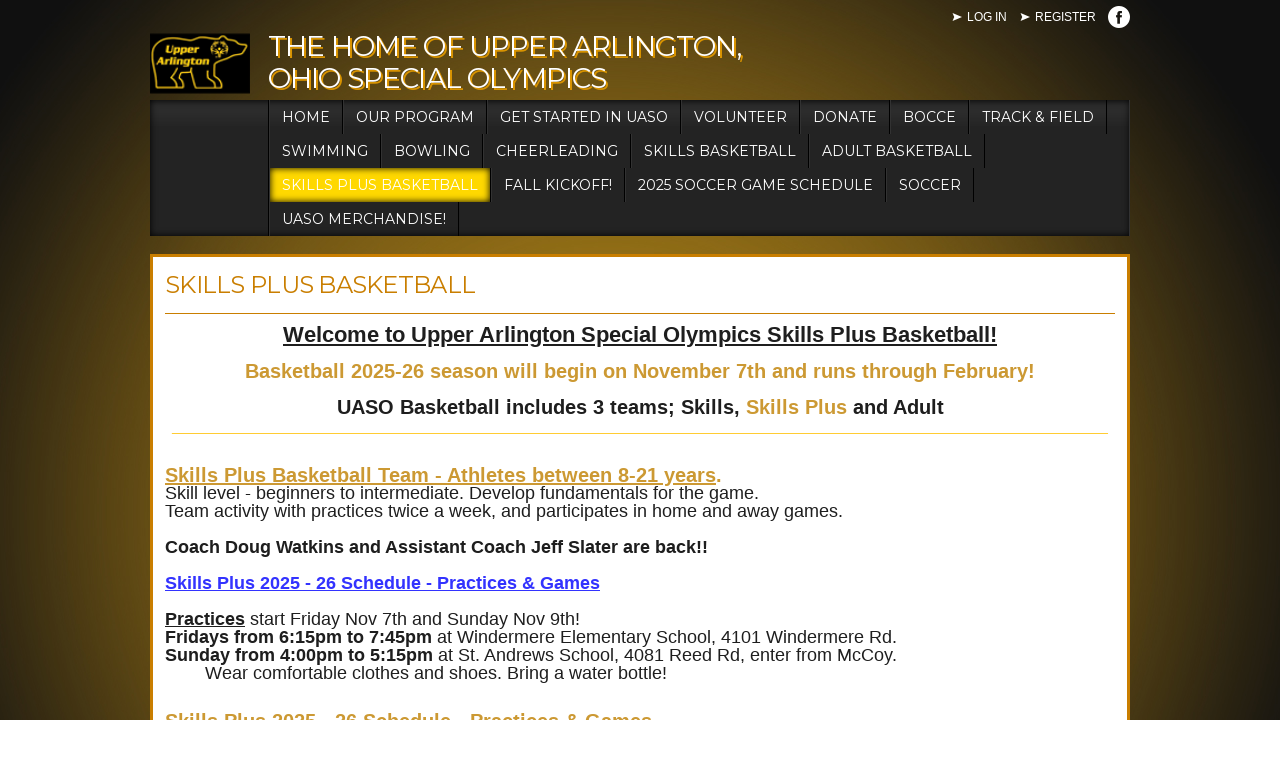

--- FILE ---
content_type: text/html; charset=utf-8
request_url: https://www.ua-so.org/Default.aspx?tabid=1190791
body_size: 23094
content:
<!DOCTYPE html PUBLIC "-//W3C//DTD XHTML 1.0 Transitional//EN" "http://www.w3.org/TR/xhtml1/DTD/xhtml1-transitional.dtd">
<html  xml:lang="en-US" lang="en-US" xmlns="http://www.w3.org/1999/xhtml">
<head id="Head"><title>
	Skills Plus Basketball
</title><meta content="text/html; charset=UTF-8" http-equiv="Content-Type" /><meta content="text/javascript" http-equiv="Content-Script-Type" /><meta content="text/css" http-equiv="Content-Style-Type" /><meta http-equiv="X-UA-Compatible" content="IE=edge" /><script type="text/javascript">window.NREUM||(NREUM={});NREUM.info = {"beacon":"bam.nr-data.net","errorBeacon":"bam.nr-data.net","licenseKey":"NRJS-2b5e40fedeab5009c41","applicationID":"454081554","transactionName":"bgRabBFWXxYCVUNaXVdOeWszGFUABVdCX0YXAEtIGw==","queueTime":0,"applicationTime":91,"agent":"","atts":"QkNZGllMEwsRGENBW0koXBpZFQNdUlMOAAVfBAEPBg4GAQIUSk4="}</script><script type="text/javascript">(window.NREUM||(NREUM={})).init={ajax:{deny_list:["bam.nr-data.net"]},feature_flags:["soft_nav"]};(window.NREUM||(NREUM={})).loader_config={licenseKey:"NRJS-2b5e40fedeab5009c41",applicationID:"454081554",browserID:"454087879"};;/*! For license information please see nr-loader-rum-1.308.0.min.js.LICENSE.txt */
(()=>{var e,t,r={163:(e,t,r)=>{"use strict";r.d(t,{j:()=>E});var n=r(384),i=r(1741);var a=r(2555);r(860).K7.genericEvents;const s="experimental.resources",o="register",c=e=>{if(!e||"string"!=typeof e)return!1;try{document.createDocumentFragment().querySelector(e)}catch{return!1}return!0};var d=r(2614),u=r(944),l=r(8122);const f="[data-nr-mask]",g=e=>(0,l.a)(e,(()=>{const e={feature_flags:[],experimental:{allow_registered_children:!1,resources:!1},mask_selector:"*",block_selector:"[data-nr-block]",mask_input_options:{color:!1,date:!1,"datetime-local":!1,email:!1,month:!1,number:!1,range:!1,search:!1,tel:!1,text:!1,time:!1,url:!1,week:!1,textarea:!1,select:!1,password:!0}};return{ajax:{deny_list:void 0,block_internal:!0,enabled:!0,autoStart:!0},api:{get allow_registered_children(){return e.feature_flags.includes(o)||e.experimental.allow_registered_children},set allow_registered_children(t){e.experimental.allow_registered_children=t},duplicate_registered_data:!1},browser_consent_mode:{enabled:!1},distributed_tracing:{enabled:void 0,exclude_newrelic_header:void 0,cors_use_newrelic_header:void 0,cors_use_tracecontext_headers:void 0,allowed_origins:void 0},get feature_flags(){return e.feature_flags},set feature_flags(t){e.feature_flags=t},generic_events:{enabled:!0,autoStart:!0},harvest:{interval:30},jserrors:{enabled:!0,autoStart:!0},logging:{enabled:!0,autoStart:!0},metrics:{enabled:!0,autoStart:!0},obfuscate:void 0,page_action:{enabled:!0},page_view_event:{enabled:!0,autoStart:!0},page_view_timing:{enabled:!0,autoStart:!0},performance:{capture_marks:!1,capture_measures:!1,capture_detail:!0,resources:{get enabled(){return e.feature_flags.includes(s)||e.experimental.resources},set enabled(t){e.experimental.resources=t},asset_types:[],first_party_domains:[],ignore_newrelic:!0}},privacy:{cookies_enabled:!0},proxy:{assets:void 0,beacon:void 0},session:{expiresMs:d.wk,inactiveMs:d.BB},session_replay:{autoStart:!0,enabled:!1,preload:!1,sampling_rate:10,error_sampling_rate:100,collect_fonts:!1,inline_images:!1,fix_stylesheets:!0,mask_all_inputs:!0,get mask_text_selector(){return e.mask_selector},set mask_text_selector(t){c(t)?e.mask_selector="".concat(t,",").concat(f):""===t||null===t?e.mask_selector=f:(0,u.R)(5,t)},get block_class(){return"nr-block"},get ignore_class(){return"nr-ignore"},get mask_text_class(){return"nr-mask"},get block_selector(){return e.block_selector},set block_selector(t){c(t)?e.block_selector+=",".concat(t):""!==t&&(0,u.R)(6,t)},get mask_input_options(){return e.mask_input_options},set mask_input_options(t){t&&"object"==typeof t?e.mask_input_options={...t,password:!0}:(0,u.R)(7,t)}},session_trace:{enabled:!0,autoStart:!0},soft_navigations:{enabled:!0,autoStart:!0},spa:{enabled:!0,autoStart:!0},ssl:void 0,user_actions:{enabled:!0,elementAttributes:["id","className","tagName","type"]}}})());var p=r(6154),m=r(9324);let h=0;const v={buildEnv:m.F3,distMethod:m.Xs,version:m.xv,originTime:p.WN},b={consented:!1},y={appMetadata:{},get consented(){return this.session?.state?.consent||b.consented},set consented(e){b.consented=e},customTransaction:void 0,denyList:void 0,disabled:!1,harvester:void 0,isolatedBacklog:!1,isRecording:!1,loaderType:void 0,maxBytes:3e4,obfuscator:void 0,onerror:void 0,ptid:void 0,releaseIds:{},session:void 0,timeKeeper:void 0,registeredEntities:[],jsAttributesMetadata:{bytes:0},get harvestCount(){return++h}},_=e=>{const t=(0,l.a)(e,y),r=Object.keys(v).reduce((e,t)=>(e[t]={value:v[t],writable:!1,configurable:!0,enumerable:!0},e),{});return Object.defineProperties(t,r)};var w=r(5701);const x=e=>{const t=e.startsWith("http");e+="/",r.p=t?e:"https://"+e};var R=r(7836),k=r(3241);const A={accountID:void 0,trustKey:void 0,agentID:void 0,licenseKey:void 0,applicationID:void 0,xpid:void 0},S=e=>(0,l.a)(e,A),T=new Set;function E(e,t={},r,s){let{init:o,info:c,loader_config:d,runtime:u={},exposed:l=!0}=t;if(!c){const e=(0,n.pV)();o=e.init,c=e.info,d=e.loader_config}e.init=g(o||{}),e.loader_config=S(d||{}),c.jsAttributes??={},p.bv&&(c.jsAttributes.isWorker=!0),e.info=(0,a.D)(c);const f=e.init,m=[c.beacon,c.errorBeacon];T.has(e.agentIdentifier)||(f.proxy.assets&&(x(f.proxy.assets),m.push(f.proxy.assets)),f.proxy.beacon&&m.push(f.proxy.beacon),e.beacons=[...m],function(e){const t=(0,n.pV)();Object.getOwnPropertyNames(i.W.prototype).forEach(r=>{const n=i.W.prototype[r];if("function"!=typeof n||"constructor"===n)return;let a=t[r];e[r]&&!1!==e.exposed&&"micro-agent"!==e.runtime?.loaderType&&(t[r]=(...t)=>{const n=e[r](...t);return a?a(...t):n})})}(e),(0,n.US)("activatedFeatures",w.B)),u.denyList=[...f.ajax.deny_list||[],...f.ajax.block_internal?m:[]],u.ptid=e.agentIdentifier,u.loaderType=r,e.runtime=_(u),T.has(e.agentIdentifier)||(e.ee=R.ee.get(e.agentIdentifier),e.exposed=l,(0,k.W)({agentIdentifier:e.agentIdentifier,drained:!!w.B?.[e.agentIdentifier],type:"lifecycle",name:"initialize",feature:void 0,data:e.config})),T.add(e.agentIdentifier)}},384:(e,t,r)=>{"use strict";r.d(t,{NT:()=>s,US:()=>u,Zm:()=>o,bQ:()=>d,dV:()=>c,pV:()=>l});var n=r(6154),i=r(1863),a=r(1910);const s={beacon:"bam.nr-data.net",errorBeacon:"bam.nr-data.net"};function o(){return n.gm.NREUM||(n.gm.NREUM={}),void 0===n.gm.newrelic&&(n.gm.newrelic=n.gm.NREUM),n.gm.NREUM}function c(){let e=o();return e.o||(e.o={ST:n.gm.setTimeout,SI:n.gm.setImmediate||n.gm.setInterval,CT:n.gm.clearTimeout,XHR:n.gm.XMLHttpRequest,REQ:n.gm.Request,EV:n.gm.Event,PR:n.gm.Promise,MO:n.gm.MutationObserver,FETCH:n.gm.fetch,WS:n.gm.WebSocket},(0,a.i)(...Object.values(e.o))),e}function d(e,t){let r=o();r.initializedAgents??={},t.initializedAt={ms:(0,i.t)(),date:new Date},r.initializedAgents[e]=t}function u(e,t){o()[e]=t}function l(){return function(){let e=o();const t=e.info||{};e.info={beacon:s.beacon,errorBeacon:s.errorBeacon,...t}}(),function(){let e=o();const t=e.init||{};e.init={...t}}(),c(),function(){let e=o();const t=e.loader_config||{};e.loader_config={...t}}(),o()}},782:(e,t,r)=>{"use strict";r.d(t,{T:()=>n});const n=r(860).K7.pageViewTiming},860:(e,t,r)=>{"use strict";r.d(t,{$J:()=>u,K7:()=>c,P3:()=>d,XX:()=>i,Yy:()=>o,df:()=>a,qY:()=>n,v4:()=>s});const n="events",i="jserrors",a="browser/blobs",s="rum",o="browser/logs",c={ajax:"ajax",genericEvents:"generic_events",jserrors:i,logging:"logging",metrics:"metrics",pageAction:"page_action",pageViewEvent:"page_view_event",pageViewTiming:"page_view_timing",sessionReplay:"session_replay",sessionTrace:"session_trace",softNav:"soft_navigations",spa:"spa"},d={[c.pageViewEvent]:1,[c.pageViewTiming]:2,[c.metrics]:3,[c.jserrors]:4,[c.spa]:5,[c.ajax]:6,[c.sessionTrace]:7,[c.softNav]:8,[c.sessionReplay]:9,[c.logging]:10,[c.genericEvents]:11},u={[c.pageViewEvent]:s,[c.pageViewTiming]:n,[c.ajax]:n,[c.spa]:n,[c.softNav]:n,[c.metrics]:i,[c.jserrors]:i,[c.sessionTrace]:a,[c.sessionReplay]:a,[c.logging]:o,[c.genericEvents]:"ins"}},944:(e,t,r)=>{"use strict";r.d(t,{R:()=>i});var n=r(3241);function i(e,t){"function"==typeof console.debug&&(console.debug("New Relic Warning: https://github.com/newrelic/newrelic-browser-agent/blob/main/docs/warning-codes.md#".concat(e),t),(0,n.W)({agentIdentifier:null,drained:null,type:"data",name:"warn",feature:"warn",data:{code:e,secondary:t}}))}},1687:(e,t,r)=>{"use strict";r.d(t,{Ak:()=>d,Ze:()=>f,x3:()=>u});var n=r(3241),i=r(7836),a=r(3606),s=r(860),o=r(2646);const c={};function d(e,t){const r={staged:!1,priority:s.P3[t]||0};l(e),c[e].get(t)||c[e].set(t,r)}function u(e,t){e&&c[e]&&(c[e].get(t)&&c[e].delete(t),p(e,t,!1),c[e].size&&g(e))}function l(e){if(!e)throw new Error("agentIdentifier required");c[e]||(c[e]=new Map)}function f(e="",t="feature",r=!1){if(l(e),!e||!c[e].get(t)||r)return p(e,t);c[e].get(t).staged=!0,g(e)}function g(e){const t=Array.from(c[e]);t.every(([e,t])=>t.staged)&&(t.sort((e,t)=>e[1].priority-t[1].priority),t.forEach(([t])=>{c[e].delete(t),p(e,t)}))}function p(e,t,r=!0){const s=e?i.ee.get(e):i.ee,c=a.i.handlers;if(!s.aborted&&s.backlog&&c){if((0,n.W)({agentIdentifier:e,type:"lifecycle",name:"drain",feature:t}),r){const e=s.backlog[t],r=c[t];if(r){for(let t=0;e&&t<e.length;++t)m(e[t],r);Object.entries(r).forEach(([e,t])=>{Object.values(t||{}).forEach(t=>{t[0]?.on&&t[0]?.context()instanceof o.y&&t[0].on(e,t[1])})})}}s.isolatedBacklog||delete c[t],s.backlog[t]=null,s.emit("drain-"+t,[])}}function m(e,t){var r=e[1];Object.values(t[r]||{}).forEach(t=>{var r=e[0];if(t[0]===r){var n=t[1],i=e[3],a=e[2];n.apply(i,a)}})}},1738:(e,t,r)=>{"use strict";r.d(t,{U:()=>g,Y:()=>f});var n=r(3241),i=r(9908),a=r(1863),s=r(944),o=r(5701),c=r(3969),d=r(8362),u=r(860),l=r(4261);function f(e,t,r,a){const f=a||r;!f||f[e]&&f[e]!==d.d.prototype[e]||(f[e]=function(){(0,i.p)(c.xV,["API/"+e+"/called"],void 0,u.K7.metrics,r.ee),(0,n.W)({agentIdentifier:r.agentIdentifier,drained:!!o.B?.[r.agentIdentifier],type:"data",name:"api",feature:l.Pl+e,data:{}});try{return t.apply(this,arguments)}catch(e){(0,s.R)(23,e)}})}function g(e,t,r,n,s){const o=e.info;null===r?delete o.jsAttributes[t]:o.jsAttributes[t]=r,(s||null===r)&&(0,i.p)(l.Pl+n,[(0,a.t)(),t,r],void 0,"session",e.ee)}},1741:(e,t,r)=>{"use strict";r.d(t,{W:()=>a});var n=r(944),i=r(4261);class a{#e(e,...t){if(this[e]!==a.prototype[e])return this[e](...t);(0,n.R)(35,e)}addPageAction(e,t){return this.#e(i.hG,e,t)}register(e){return this.#e(i.eY,e)}recordCustomEvent(e,t){return this.#e(i.fF,e,t)}setPageViewName(e,t){return this.#e(i.Fw,e,t)}setCustomAttribute(e,t,r){return this.#e(i.cD,e,t,r)}noticeError(e,t){return this.#e(i.o5,e,t)}setUserId(e,t=!1){return this.#e(i.Dl,e,t)}setApplicationVersion(e){return this.#e(i.nb,e)}setErrorHandler(e){return this.#e(i.bt,e)}addRelease(e,t){return this.#e(i.k6,e,t)}log(e,t){return this.#e(i.$9,e,t)}start(){return this.#e(i.d3)}finished(e){return this.#e(i.BL,e)}recordReplay(){return this.#e(i.CH)}pauseReplay(){return this.#e(i.Tb)}addToTrace(e){return this.#e(i.U2,e)}setCurrentRouteName(e){return this.#e(i.PA,e)}interaction(e){return this.#e(i.dT,e)}wrapLogger(e,t,r){return this.#e(i.Wb,e,t,r)}measure(e,t){return this.#e(i.V1,e,t)}consent(e){return this.#e(i.Pv,e)}}},1863:(e,t,r)=>{"use strict";function n(){return Math.floor(performance.now())}r.d(t,{t:()=>n})},1910:(e,t,r)=>{"use strict";r.d(t,{i:()=>a});var n=r(944);const i=new Map;function a(...e){return e.every(e=>{if(i.has(e))return i.get(e);const t="function"==typeof e?e.toString():"",r=t.includes("[native code]"),a=t.includes("nrWrapper");return r||a||(0,n.R)(64,e?.name||t),i.set(e,r),r})}},2555:(e,t,r)=>{"use strict";r.d(t,{D:()=>o,f:()=>s});var n=r(384),i=r(8122);const a={beacon:n.NT.beacon,errorBeacon:n.NT.errorBeacon,licenseKey:void 0,applicationID:void 0,sa:void 0,queueTime:void 0,applicationTime:void 0,ttGuid:void 0,user:void 0,account:void 0,product:void 0,extra:void 0,jsAttributes:{},userAttributes:void 0,atts:void 0,transactionName:void 0,tNamePlain:void 0};function s(e){try{return!!e.licenseKey&&!!e.errorBeacon&&!!e.applicationID}catch(e){return!1}}const o=e=>(0,i.a)(e,a)},2614:(e,t,r)=>{"use strict";r.d(t,{BB:()=>s,H3:()=>n,g:()=>d,iL:()=>c,tS:()=>o,uh:()=>i,wk:()=>a});const n="NRBA",i="SESSION",a=144e5,s=18e5,o={STARTED:"session-started",PAUSE:"session-pause",RESET:"session-reset",RESUME:"session-resume",UPDATE:"session-update"},c={SAME_TAB:"same-tab",CROSS_TAB:"cross-tab"},d={OFF:0,FULL:1,ERROR:2}},2646:(e,t,r)=>{"use strict";r.d(t,{y:()=>n});class n{constructor(e){this.contextId=e}}},2843:(e,t,r)=>{"use strict";r.d(t,{G:()=>a,u:()=>i});var n=r(3878);function i(e,t=!1,r,i){(0,n.DD)("visibilitychange",function(){if(t)return void("hidden"===document.visibilityState&&e());e(document.visibilityState)},r,i)}function a(e,t,r){(0,n.sp)("pagehide",e,t,r)}},3241:(e,t,r)=>{"use strict";r.d(t,{W:()=>a});var n=r(6154);const i="newrelic";function a(e={}){try{n.gm.dispatchEvent(new CustomEvent(i,{detail:e}))}catch(e){}}},3606:(e,t,r)=>{"use strict";r.d(t,{i:()=>a});var n=r(9908);a.on=s;var i=a.handlers={};function a(e,t,r,a){s(a||n.d,i,e,t,r)}function s(e,t,r,i,a){a||(a="feature"),e||(e=n.d);var s=t[a]=t[a]||{};(s[r]=s[r]||[]).push([e,i])}},3878:(e,t,r)=>{"use strict";function n(e,t){return{capture:e,passive:!1,signal:t}}function i(e,t,r=!1,i){window.addEventListener(e,t,n(r,i))}function a(e,t,r=!1,i){document.addEventListener(e,t,n(r,i))}r.d(t,{DD:()=>a,jT:()=>n,sp:()=>i})},3969:(e,t,r)=>{"use strict";r.d(t,{TZ:()=>n,XG:()=>o,rs:()=>i,xV:()=>s,z_:()=>a});const n=r(860).K7.metrics,i="sm",a="cm",s="storeSupportabilityMetrics",o="storeEventMetrics"},4234:(e,t,r)=>{"use strict";r.d(t,{W:()=>a});var n=r(7836),i=r(1687);class a{constructor(e,t){this.agentIdentifier=e,this.ee=n.ee.get(e),this.featureName=t,this.blocked=!1}deregisterDrain(){(0,i.x3)(this.agentIdentifier,this.featureName)}}},4261:(e,t,r)=>{"use strict";r.d(t,{$9:()=>d,BL:()=>o,CH:()=>g,Dl:()=>_,Fw:()=>y,PA:()=>h,Pl:()=>n,Pv:()=>k,Tb:()=>l,U2:()=>a,V1:()=>R,Wb:()=>x,bt:()=>b,cD:()=>v,d3:()=>w,dT:()=>c,eY:()=>p,fF:()=>f,hG:()=>i,k6:()=>s,nb:()=>m,o5:()=>u});const n="api-",i="addPageAction",a="addToTrace",s="addRelease",o="finished",c="interaction",d="log",u="noticeError",l="pauseReplay",f="recordCustomEvent",g="recordReplay",p="register",m="setApplicationVersion",h="setCurrentRouteName",v="setCustomAttribute",b="setErrorHandler",y="setPageViewName",_="setUserId",w="start",x="wrapLogger",R="measure",k="consent"},5289:(e,t,r)=>{"use strict";r.d(t,{GG:()=>s,Qr:()=>c,sB:()=>o});var n=r(3878),i=r(6389);function a(){return"undefined"==typeof document||"complete"===document.readyState}function s(e,t){if(a())return e();const r=(0,i.J)(e),s=setInterval(()=>{a()&&(clearInterval(s),r())},500);(0,n.sp)("load",r,t)}function o(e){if(a())return e();(0,n.DD)("DOMContentLoaded",e)}function c(e){if(a())return e();(0,n.sp)("popstate",e)}},5607:(e,t,r)=>{"use strict";r.d(t,{W:()=>n});const n=(0,r(9566).bz)()},5701:(e,t,r)=>{"use strict";r.d(t,{B:()=>a,t:()=>s});var n=r(3241);const i=new Set,a={};function s(e,t){const r=t.agentIdentifier;a[r]??={},e&&"object"==typeof e&&(i.has(r)||(t.ee.emit("rumresp",[e]),a[r]=e,i.add(r),(0,n.W)({agentIdentifier:r,loaded:!0,drained:!0,type:"lifecycle",name:"load",feature:void 0,data:e})))}},6154:(e,t,r)=>{"use strict";r.d(t,{OF:()=>c,RI:()=>i,WN:()=>u,bv:()=>a,eN:()=>l,gm:()=>s,mw:()=>o,sb:()=>d});var n=r(1863);const i="undefined"!=typeof window&&!!window.document,a="undefined"!=typeof WorkerGlobalScope&&("undefined"!=typeof self&&self instanceof WorkerGlobalScope&&self.navigator instanceof WorkerNavigator||"undefined"!=typeof globalThis&&globalThis instanceof WorkerGlobalScope&&globalThis.navigator instanceof WorkerNavigator),s=i?window:"undefined"!=typeof WorkerGlobalScope&&("undefined"!=typeof self&&self instanceof WorkerGlobalScope&&self||"undefined"!=typeof globalThis&&globalThis instanceof WorkerGlobalScope&&globalThis),o=Boolean("hidden"===s?.document?.visibilityState),c=/iPad|iPhone|iPod/.test(s.navigator?.userAgent),d=c&&"undefined"==typeof SharedWorker,u=((()=>{const e=s.navigator?.userAgent?.match(/Firefox[/\s](\d+\.\d+)/);Array.isArray(e)&&e.length>=2&&e[1]})(),Date.now()-(0,n.t)()),l=()=>"undefined"!=typeof PerformanceNavigationTiming&&s?.performance?.getEntriesByType("navigation")?.[0]?.responseStart},6389:(e,t,r)=>{"use strict";function n(e,t=500,r={}){const n=r?.leading||!1;let i;return(...r)=>{n&&void 0===i&&(e.apply(this,r),i=setTimeout(()=>{i=clearTimeout(i)},t)),n||(clearTimeout(i),i=setTimeout(()=>{e.apply(this,r)},t))}}function i(e){let t=!1;return(...r)=>{t||(t=!0,e.apply(this,r))}}r.d(t,{J:()=>i,s:()=>n})},6630:(e,t,r)=>{"use strict";r.d(t,{T:()=>n});const n=r(860).K7.pageViewEvent},7699:(e,t,r)=>{"use strict";r.d(t,{It:()=>a,KC:()=>o,No:()=>i,qh:()=>s});var n=r(860);const i=16e3,a=1e6,s="SESSION_ERROR",o={[n.K7.logging]:!0,[n.K7.genericEvents]:!1,[n.K7.jserrors]:!1,[n.K7.ajax]:!1}},7836:(e,t,r)=>{"use strict";r.d(t,{P:()=>o,ee:()=>c});var n=r(384),i=r(8990),a=r(2646),s=r(5607);const o="nr@context:".concat(s.W),c=function e(t,r){var n={},s={},u={},l=!1;try{l=16===r.length&&d.initializedAgents?.[r]?.runtime.isolatedBacklog}catch(e){}var f={on:p,addEventListener:p,removeEventListener:function(e,t){var r=n[e];if(!r)return;for(var i=0;i<r.length;i++)r[i]===t&&r.splice(i,1)},emit:function(e,r,n,i,a){!1!==a&&(a=!0);if(c.aborted&&!i)return;t&&a&&t.emit(e,r,n);var o=g(n);m(e).forEach(e=>{e.apply(o,r)});var d=v()[s[e]];d&&d.push([f,e,r,o]);return o},get:h,listeners:m,context:g,buffer:function(e,t){const r=v();if(t=t||"feature",f.aborted)return;Object.entries(e||{}).forEach(([e,n])=>{s[n]=t,t in r||(r[t]=[])})},abort:function(){f._aborted=!0,Object.keys(f.backlog).forEach(e=>{delete f.backlog[e]})},isBuffering:function(e){return!!v()[s[e]]},debugId:r,backlog:l?{}:t&&"object"==typeof t.backlog?t.backlog:{},isolatedBacklog:l};return Object.defineProperty(f,"aborted",{get:()=>{let e=f._aborted||!1;return e||(t&&(e=t.aborted),e)}}),f;function g(e){return e&&e instanceof a.y?e:e?(0,i.I)(e,o,()=>new a.y(o)):new a.y(o)}function p(e,t){n[e]=m(e).concat(t)}function m(e){return n[e]||[]}function h(t){return u[t]=u[t]||e(f,t)}function v(){return f.backlog}}(void 0,"globalEE"),d=(0,n.Zm)();d.ee||(d.ee=c)},8122:(e,t,r)=>{"use strict";r.d(t,{a:()=>i});var n=r(944);function i(e,t){try{if(!e||"object"!=typeof e)return(0,n.R)(3);if(!t||"object"!=typeof t)return(0,n.R)(4);const r=Object.create(Object.getPrototypeOf(t),Object.getOwnPropertyDescriptors(t)),a=0===Object.keys(r).length?e:r;for(let s in a)if(void 0!==e[s])try{if(null===e[s]){r[s]=null;continue}Array.isArray(e[s])&&Array.isArray(t[s])?r[s]=Array.from(new Set([...e[s],...t[s]])):"object"==typeof e[s]&&"object"==typeof t[s]?r[s]=i(e[s],t[s]):r[s]=e[s]}catch(e){r[s]||(0,n.R)(1,e)}return r}catch(e){(0,n.R)(2,e)}}},8362:(e,t,r)=>{"use strict";r.d(t,{d:()=>a});var n=r(9566),i=r(1741);class a extends i.W{agentIdentifier=(0,n.LA)(16)}},8374:(e,t,r)=>{r.nc=(()=>{try{return document?.currentScript?.nonce}catch(e){}return""})()},8990:(e,t,r)=>{"use strict";r.d(t,{I:()=>i});var n=Object.prototype.hasOwnProperty;function i(e,t,r){if(n.call(e,t))return e[t];var i=r();if(Object.defineProperty&&Object.keys)try{return Object.defineProperty(e,t,{value:i,writable:!0,enumerable:!1}),i}catch(e){}return e[t]=i,i}},9324:(e,t,r)=>{"use strict";r.d(t,{F3:()=>i,Xs:()=>a,xv:()=>n});const n="1.308.0",i="PROD",a="CDN"},9566:(e,t,r)=>{"use strict";r.d(t,{LA:()=>o,bz:()=>s});var n=r(6154);const i="xxxxxxxx-xxxx-4xxx-yxxx-xxxxxxxxxxxx";function a(e,t){return e?15&e[t]:16*Math.random()|0}function s(){const e=n.gm?.crypto||n.gm?.msCrypto;let t,r=0;return e&&e.getRandomValues&&(t=e.getRandomValues(new Uint8Array(30))),i.split("").map(e=>"x"===e?a(t,r++).toString(16):"y"===e?(3&a()|8).toString(16):e).join("")}function o(e){const t=n.gm?.crypto||n.gm?.msCrypto;let r,i=0;t&&t.getRandomValues&&(r=t.getRandomValues(new Uint8Array(e)));const s=[];for(var o=0;o<e;o++)s.push(a(r,i++).toString(16));return s.join("")}},9908:(e,t,r)=>{"use strict";r.d(t,{d:()=>n,p:()=>i});var n=r(7836).ee.get("handle");function i(e,t,r,i,a){a?(a.buffer([e],i),a.emit(e,t,r)):(n.buffer([e],i),n.emit(e,t,r))}}},n={};function i(e){var t=n[e];if(void 0!==t)return t.exports;var a=n[e]={exports:{}};return r[e](a,a.exports,i),a.exports}i.m=r,i.d=(e,t)=>{for(var r in t)i.o(t,r)&&!i.o(e,r)&&Object.defineProperty(e,r,{enumerable:!0,get:t[r]})},i.f={},i.e=e=>Promise.all(Object.keys(i.f).reduce((t,r)=>(i.f[r](e,t),t),[])),i.u=e=>"nr-rum-1.308.0.min.js",i.o=(e,t)=>Object.prototype.hasOwnProperty.call(e,t),e={},t="NRBA-1.308.0.PROD:",i.l=(r,n,a,s)=>{if(e[r])e[r].push(n);else{var o,c;if(void 0!==a)for(var d=document.getElementsByTagName("script"),u=0;u<d.length;u++){var l=d[u];if(l.getAttribute("src")==r||l.getAttribute("data-webpack")==t+a){o=l;break}}if(!o){c=!0;var f={296:"sha512-+MIMDsOcckGXa1EdWHqFNv7P+JUkd5kQwCBr3KE6uCvnsBNUrdSt4a/3/L4j4TxtnaMNjHpza2/erNQbpacJQA=="};(o=document.createElement("script")).charset="utf-8",i.nc&&o.setAttribute("nonce",i.nc),o.setAttribute("data-webpack",t+a),o.src=r,0!==o.src.indexOf(window.location.origin+"/")&&(o.crossOrigin="anonymous"),f[s]&&(o.integrity=f[s])}e[r]=[n];var g=(t,n)=>{o.onerror=o.onload=null,clearTimeout(p);var i=e[r];if(delete e[r],o.parentNode&&o.parentNode.removeChild(o),i&&i.forEach(e=>e(n)),t)return t(n)},p=setTimeout(g.bind(null,void 0,{type:"timeout",target:o}),12e4);o.onerror=g.bind(null,o.onerror),o.onload=g.bind(null,o.onload),c&&document.head.appendChild(o)}},i.r=e=>{"undefined"!=typeof Symbol&&Symbol.toStringTag&&Object.defineProperty(e,Symbol.toStringTag,{value:"Module"}),Object.defineProperty(e,"__esModule",{value:!0})},i.p="https://js-agent.newrelic.com/",(()=>{var e={374:0,840:0};i.f.j=(t,r)=>{var n=i.o(e,t)?e[t]:void 0;if(0!==n)if(n)r.push(n[2]);else{var a=new Promise((r,i)=>n=e[t]=[r,i]);r.push(n[2]=a);var s=i.p+i.u(t),o=new Error;i.l(s,r=>{if(i.o(e,t)&&(0!==(n=e[t])&&(e[t]=void 0),n)){var a=r&&("load"===r.type?"missing":r.type),s=r&&r.target&&r.target.src;o.message="Loading chunk "+t+" failed: ("+a+": "+s+")",o.name="ChunkLoadError",o.type=a,o.request=s,n[1](o)}},"chunk-"+t,t)}};var t=(t,r)=>{var n,a,[s,o,c]=r,d=0;if(s.some(t=>0!==e[t])){for(n in o)i.o(o,n)&&(i.m[n]=o[n]);if(c)c(i)}for(t&&t(r);d<s.length;d++)a=s[d],i.o(e,a)&&e[a]&&e[a][0](),e[a]=0},r=self["webpackChunk:NRBA-1.308.0.PROD"]=self["webpackChunk:NRBA-1.308.0.PROD"]||[];r.forEach(t.bind(null,0)),r.push=t.bind(null,r.push.bind(r))})(),(()=>{"use strict";i(8374);var e=i(8362),t=i(860);const r=Object.values(t.K7);var n=i(163);var a=i(9908),s=i(1863),o=i(4261),c=i(1738);var d=i(1687),u=i(4234),l=i(5289),f=i(6154),g=i(944),p=i(384);const m=e=>f.RI&&!0===e?.privacy.cookies_enabled;function h(e){return!!(0,p.dV)().o.MO&&m(e)&&!0===e?.session_trace.enabled}var v=i(6389),b=i(7699);class y extends u.W{constructor(e,t){super(e.agentIdentifier,t),this.agentRef=e,this.abortHandler=void 0,this.featAggregate=void 0,this.loadedSuccessfully=void 0,this.onAggregateImported=new Promise(e=>{this.loadedSuccessfully=e}),this.deferred=Promise.resolve(),!1===e.init[this.featureName].autoStart?this.deferred=new Promise((t,r)=>{this.ee.on("manual-start-all",(0,v.J)(()=>{(0,d.Ak)(e.agentIdentifier,this.featureName),t()}))}):(0,d.Ak)(e.agentIdentifier,t)}importAggregator(e,t,r={}){if(this.featAggregate)return;const n=async()=>{let n;await this.deferred;try{if(m(e.init)){const{setupAgentSession:t}=await i.e(296).then(i.bind(i,3305));n=t(e)}}catch(e){(0,g.R)(20,e),this.ee.emit("internal-error",[e]),(0,a.p)(b.qh,[e],void 0,this.featureName,this.ee)}try{if(!this.#t(this.featureName,n,e.init))return(0,d.Ze)(this.agentIdentifier,this.featureName),void this.loadedSuccessfully(!1);const{Aggregate:i}=await t();this.featAggregate=new i(e,r),e.runtime.harvester.initializedAggregates.push(this.featAggregate),this.loadedSuccessfully(!0)}catch(e){(0,g.R)(34,e),this.abortHandler?.(),(0,d.Ze)(this.agentIdentifier,this.featureName,!0),this.loadedSuccessfully(!1),this.ee&&this.ee.abort()}};f.RI?(0,l.GG)(()=>n(),!0):n()}#t(e,r,n){if(this.blocked)return!1;switch(e){case t.K7.sessionReplay:return h(n)&&!!r;case t.K7.sessionTrace:return!!r;default:return!0}}}var _=i(6630),w=i(2614),x=i(3241);class R extends y{static featureName=_.T;constructor(e){var t;super(e,_.T),this.setupInspectionEvents(e.agentIdentifier),t=e,(0,c.Y)(o.Fw,function(e,r){"string"==typeof e&&("/"!==e.charAt(0)&&(e="/"+e),t.runtime.customTransaction=(r||"http://custom.transaction")+e,(0,a.p)(o.Pl+o.Fw,[(0,s.t)()],void 0,void 0,t.ee))},t),this.importAggregator(e,()=>i.e(296).then(i.bind(i,3943)))}setupInspectionEvents(e){const t=(t,r)=>{t&&(0,x.W)({agentIdentifier:e,timeStamp:t.timeStamp,loaded:"complete"===t.target.readyState,type:"window",name:r,data:t.target.location+""})};(0,l.sB)(e=>{t(e,"DOMContentLoaded")}),(0,l.GG)(e=>{t(e,"load")}),(0,l.Qr)(e=>{t(e,"navigate")}),this.ee.on(w.tS.UPDATE,(t,r)=>{(0,x.W)({agentIdentifier:e,type:"lifecycle",name:"session",data:r})})}}class k extends e.d{constructor(e){var t;(super(),f.gm)?(this.features={},(0,p.bQ)(this.agentIdentifier,this),this.desiredFeatures=new Set(e.features||[]),this.desiredFeatures.add(R),(0,n.j)(this,e,e.loaderType||"agent"),t=this,(0,c.Y)(o.cD,function(e,r,n=!1){if("string"==typeof e){if(["string","number","boolean"].includes(typeof r)||null===r)return(0,c.U)(t,e,r,o.cD,n);(0,g.R)(40,typeof r)}else(0,g.R)(39,typeof e)},t),function(e){(0,c.Y)(o.Dl,function(t,r=!1){if("string"!=typeof t&&null!==t)return void(0,g.R)(41,typeof t);const n=e.info.jsAttributes["enduser.id"];r&&null!=n&&n!==t?(0,a.p)(o.Pl+"setUserIdAndResetSession",[t],void 0,"session",e.ee):(0,c.U)(e,"enduser.id",t,o.Dl,!0)},e)}(this),function(e){(0,c.Y)(o.nb,function(t){if("string"==typeof t||null===t)return(0,c.U)(e,"application.version",t,o.nb,!1);(0,g.R)(42,typeof t)},e)}(this),function(e){(0,c.Y)(o.d3,function(){e.ee.emit("manual-start-all")},e)}(this),function(e){(0,c.Y)(o.Pv,function(t=!0){if("boolean"==typeof t){if((0,a.p)(o.Pl+o.Pv,[t],void 0,"session",e.ee),e.runtime.consented=t,t){const t=e.features.page_view_event;t.onAggregateImported.then(e=>{const r=t.featAggregate;e&&!r.sentRum&&r.sendRum()})}}else(0,g.R)(65,typeof t)},e)}(this),this.run()):(0,g.R)(21)}get config(){return{info:this.info,init:this.init,loader_config:this.loader_config,runtime:this.runtime}}get api(){return this}run(){try{const e=function(e){const t={};return r.forEach(r=>{t[r]=!!e[r]?.enabled}),t}(this.init),n=[...this.desiredFeatures];n.sort((e,r)=>t.P3[e.featureName]-t.P3[r.featureName]),n.forEach(r=>{if(!e[r.featureName]&&r.featureName!==t.K7.pageViewEvent)return;if(r.featureName===t.K7.spa)return void(0,g.R)(67);const n=function(e){switch(e){case t.K7.ajax:return[t.K7.jserrors];case t.K7.sessionTrace:return[t.K7.ajax,t.K7.pageViewEvent];case t.K7.sessionReplay:return[t.K7.sessionTrace];case t.K7.pageViewTiming:return[t.K7.pageViewEvent];default:return[]}}(r.featureName).filter(e=>!(e in this.features));n.length>0&&(0,g.R)(36,{targetFeature:r.featureName,missingDependencies:n}),this.features[r.featureName]=new r(this)})}catch(e){(0,g.R)(22,e);for(const e in this.features)this.features[e].abortHandler?.();const t=(0,p.Zm)();delete t.initializedAgents[this.agentIdentifier]?.features,delete this.sharedAggregator;return t.ee.get(this.agentIdentifier).abort(),!1}}}var A=i(2843),S=i(782);class T extends y{static featureName=S.T;constructor(e){super(e,S.T),f.RI&&((0,A.u)(()=>(0,a.p)("docHidden",[(0,s.t)()],void 0,S.T,this.ee),!0),(0,A.G)(()=>(0,a.p)("winPagehide",[(0,s.t)()],void 0,S.T,this.ee)),this.importAggregator(e,()=>i.e(296).then(i.bind(i,2117))))}}var E=i(3969);class I extends y{static featureName=E.TZ;constructor(e){super(e,E.TZ),f.RI&&document.addEventListener("securitypolicyviolation",e=>{(0,a.p)(E.xV,["Generic/CSPViolation/Detected"],void 0,this.featureName,this.ee)}),this.importAggregator(e,()=>i.e(296).then(i.bind(i,9623)))}}new k({features:[R,T,I],loaderType:"lite"})})()})();</script><meta id="MetaDescription" name="DESCRIPTION" content="Upper Arlington Basketball Season information" /><meta id="MetaKeywords" name="KEYWORDS" content="Upper Arlington Special Olympics" /><meta id="MetaCopyright" name="COPYRIGHT" content="Copyright (c) 2026 by Upper Arlington Special Olympics" /><meta id="MetaAuthor" name="AUTHOR" content="Upper Arlington Special Olympics" /><meta name="RESOURCE-TYPE" content="DOCUMENT" /><meta name="DISTRIBUTION" content="GLOBAL" /><meta id="MetaRobots" name="ROBOTS" content="INDEX, FOLLOW" /><meta name="REVISIT-AFTER" content="1 DAYS" /><meta name="RATING" content="GENERAL" /><meta http-equiv="PAGE-ENTER" content="RevealTrans(Duration=0,Transition=1)" /><style id="StylePlaceholder" type="text/css"></style><link href="/portals/_default/default.css?cdv=297" type="text/css" rel="stylesheet"/><link href="/portals/_default/admin.css?cdv=297" type="text/css" rel="stylesheet"/><link href="/portals/_default/skins/orpheus/skin.css?cdv=297" type="text/css" rel="stylesheet"/><link href="/portals/_default/containers/orpheus/container.css?cdv=297" type="text/css" rel="stylesheet"/><link href="/portals/_default/skins/_default/webcontrolskin/default/combobox.default.css?cdv=297" type="text/css" rel="stylesheet"/><link href="/portals/_default/skins/orpheus/mobile.css?cdv=297" type="text/css" rel="stylesheet"/><script src="/resources/shared/scripts/jquery/jquery.min.js?cdv=297" type="text/javascript"></script><script src="/resources/shared/scripts/jquery/jquery-migrate.min.js?cdv=297" type="text/javascript"></script><script src="/resources/shared/scripts/jquery/jquery-ui.min.js?cdv=297" type="text/javascript"></script>
<script>
!function(){var analytics=window.analytics=window.analytics||[];if(!analytics.initialize)if(analytics.invoked)window.console&&console.error&&console.error("Segment snippet included twice..");else{analytics.invoked=!0;analytics.methods=["trackSubmit","trackClick","trackLink","trackForm","pageview","identify","reset","group","track","ready","alias","debug","page","once","off","on"];analytics.factory=function(t){return function(){var e=Array.prototype.slice.call(arguments);e.unshift(t);analytics.push(e);return analytics}};for(var t=0;t<analytics.methods.length;t++){var e=analytics.methods[t];analytics[e]=analytics.factory(e)}analytics.load=function(t,e){var n=document.createElement("script");n.type="text/javascript";n.async=!0;n.src="https://cdn.segment.com/analytics.js/v1/"+t+"/analytics.min.js";var a=document.getElementsByTagName("script")[0];a.parentNode.insertBefore(n,a);analytics._loadOptions=e};analytics.SNIPPET_VERSION="4.1.0";
analytics.load("vwPZbUUO9tST7jvVEVKUgfx7fLvtimDG");
//analytics.page();
}}();
</script>

    <script>
        window.dataLayer = window.dataLayer || [];
        function gtag() { dataLayer.push(arguments); }

        gtag('consent', 'default', {
            ad_storage: 'denied',
            analytics_storage: 'denied',
            ad_user_data: 'denied',
            ad_personalization: 'denied',
            functionality_storage: 'denied',
            personalization_storage: 'denied',
            security_storage: 'denied'
        });
        gtag('consent', 'default', {
            ad_storage: 'denied',
            analytics_storage: 'denied',
            ad_user_data: 'denied',
            ad_personalization: 'denied',
            functionality_storage: 'denied',
            personalization_storage: 'denied',
            security_storage: 'granted',
            regions: ['AS', 'AI', 'AG', 'AR', 'AW', 'AU', 'AT', 'BS', 'BB', 'BY', 'BE', 'BM', 'BO', 'BQ', 'BR', 'BG', 'CA', 'CL', 'CN', 'CO', 'CR', 'HR', 'CU', 'CW', 'CY', 'CZ', 'DK', 'DM', 'DO', 'EC', 'SV', 'EE', 'FI', 'FR', 'DE', 'GR', 'GD', 'GU', 'GT', 'GY', 'HT', 'HK', 'HU', 'IN', 'ID', 'IE', 'IL', 'IT', 'JM', 'JP', 'KR', 'KW', 'LV', 'LB', 'LT', 'LU', 'MT', 'MX', 'NP', 'NL', 'NZ', 'NI', 'NG', 'NO', 'PA', 'PY', 'PE', 'PH', 'PL', 'PT', 'PR', 'QA', 'RO', 'KN', 'LC', 'MF', 'VC', 'SA', 'RS', 'SG', 'SK', 'SI', 'ZA', 'ES', 'SR', 'SE', 'CH', 'TW', 'TT', 'AE', 'GB', 'US', 'UY', 'VE', 'VN', 'VI', 'PK']
        });
    </script>

<!-- Google Tag Manager -->
<script>
	(function(w,d,s,l,i){
	w[l]=w[l]||[];
	w[l].push({'gtm.start':new Date().getTime(),event:'gtm.js'});
	var f=d.getElementsByTagName(s)[0],
	j=d.createElement(s),
	dl=l!='dataLayer'?'&l='+l:'';
	j.async=true;
		
	j.src='https://www.googletagmanager.com/gtm.js?id='+i+dl+'';
	f.parentNode.insertBefore(j,f);
	})
(window,document,'script','dataLayer','GTM-MSRCR47S');
</script>
<!-- End Google Tag Manager -->

<!-- Google Tag Manager -->
<script>
  (function(w, d, s, l, i) {
    w[l] = w[l] || [];
    w[l].push({ 'gtm.start': new Date().getTime(), event: 'gtm.js' });
    var f = d.getElementsByTagName(s)[0],
      j = d.createElement(s),
      dl = l != 'dataLayer' ? '&l=' + l : '';
    j.async = true;
    j.src = 'https://www.googletagmanager.com/gtm.js?id=' + i + dl;
    f.parentNode.insertBefore(j, f);
  })(window, document, 'script', 'dataLayer', 'GTM-WMZLMM4');
  window.dataLayer = window.dataLayer || [];
    window.dataLayer.push({
        'userPortalId': '10377',
        'instanceKey': 'leagues',
        'userId': '-1',
        'isAdminUser': 'False',
        'isStackHubPortal': 'False',
		'appName': 'Core Legacy',
		'appEnvironment': 'Live',
    });
    
	
	function pushAppDataReadyEvent() {
      window.dataLayer.push({ 'event': 'appDataReady' });
    }
	
	setTimeout(pushAppDataReadyEvent, 200);

</script>
<!-- End Google Tag Manager -->


<meta name="PortalId" content= "10377" /> 

<script type="text/javascript">
	function redirectToSSLUrl(url){window.location=decodeURIComponent(url);}
	
	$(document).ready(function(){
		if(window.location.protocol === "https:") return;
		var tabIdBasedUrl = "/Default.aspx?tabid=1190791";
		var currentUrl = document.location.href.substring(document.location.origin.length);
		var sslUrl= "https://www.ua-so.org";
		
		if(currentUrl.toLowerCase().indexOf("tabid=") == -1){ currentUrl = tabIdBasedUrl;}
		
		var s = document.createElement("script");
		s.type = "text/javascript";
		s.src = sslUrl + "/AmILoggedInHandler.ashx?portalId=10377&currenturl=" + encodeURIComponent(currentUrl);
		$("body").append(s);
	});
</script>

<script type="text/javascript">
$(document).ready( function () {
	if (typeof ReportViewer != 'undefined') {
			ReportViewer.prototype.PrintReport = function () {
				switch (this.defaultPrintFormat) {
					case "Default":
						this.DefaultPrint();
						break;
					case "PDF":
						this.PrintAs("PDF");
						previewFrame = document.getElementById(this.previewFrameID);
						previewFrame.onload = function () { previewFrame.contentDocument.execCommand("print", true, null); }
						break;
				}
			};
		}
});
</script>

<link href="https:///Default.aspx?tabid=1190791" rel="canonical" /><meta name='viewport' content='intial-scale=1.0,width=device-width'/><link rel="stylesheet" type="text/css" href="/DesktopModules/DDRMenu/BSBMobNav/mobnav.css"></link><link href="/Telerik.Web.UI.WebResource.axd?d=PMrIT5dOWaWgSTddmR8NCuDF0D2txkGI_N6XR4myyF1zt1t8s1h3dly__gZ4TRbO_EtLFPIkTenMMSOG79XnNSllOiiywgNT7_-9Qg2&amp;t=638840910637275692&amp;compress=1&amp;_TSM_CombinedScripts_=%3b%3bTelerik.Web.UI%2c+Version%3d2025.1.218.462%2c+Culture%3dneutral%2c+PublicKeyToken%3d121fae78165ba3d4%3aen-US%3a757e7a05-3c86-4995-a4e7-f88e8fae210e%3aed2942d4" type="text/css" rel="stylesheet" /></head>
<body id="Body" class=" orpheusYellow orpheusDefault">
		

<!-- Google Tag Manager (noscript) -->
<noscript>
	<iframe 
	    src="https://www.googletagmanager.com/ns.html?id=GTM-MSRCR47S" 
			height="0" 
			width="0" 
			style="display:none;visibility:hidden">
	</iframe>
</noscript>
<!-- End Google Tag Manager (noscript) -->

<!-- Google Tag Manager (noscript) -->
<noscript>
	<iframe
		src="https://www.googletagmanager.com/ns.html?id='GTM-WMZLMM4'"
		height="0"
		width="0"
		style="display:none;visibility:hidden"
	></iframe>
</noscript>
<div id="mp-toolbar-host"></div>
<!-- End Google Tag Manager (noscript) -->

		<form method="post" action="/Default.aspx?tabid=1190791" id="Form" enctype="multipart/form-data">
<div class="aspNetHidden">
<input type="hidden" name="StylesheetManager_TSSM" id="StylesheetManager_TSSM" value="" />
<input type="hidden" name="ScriptManager_TSM" id="ScriptManager_TSM" value="" />
<input type="hidden" name="__EVENTTARGET" id="__EVENTTARGET" value="" />
<input type="hidden" name="__EVENTARGUMENT" id="__EVENTARGUMENT" value="" />
<input type="hidden" name="_VSTATE" id="_VSTATE" value="H4sIAAAAAAAEAKVV8W8aNxQezhlIopUf1rJpasFFVbd1hYOjDUk1Ng1I1agEonBJ25+QOZvDi7Fvd74k/PWbfUcIi5jSbr+gs/3e933v83vmr0yhAHcaTr3uOK+aTqtQBKVvzjFnBCt6Sv+MaaSOJaEgU8xPzaHl0msFF7887Q277qeTQzRTc45Ozjr9oy6qVG37Q7Nr2z23hz6+c4/[base64]/k6haJW3SBlozbufzfogjfz6aNA7/[base64]/3nLEqi2m4Y05I1fjrqAEDIrYE75fw6Zv6U+ixSNNSw3/87bHkb6Lv1NdCqPqucvf8KNOp9voP/6/utbbq03eiCieokVjpDA2a1GejoSzwzld716w7oF3uWW42Glapdzsa5mQ1qyB7+/JVmTYfI0ozboTd5RzHRHKmezNrBWynV6iC/ss+CtZ4Q+n2OOUWrr2pvMBgnj+/tVsPZr79uHCwnN5uAJ/rImrzkHUmGwpyThOCxBksxuulziPRK7xn87hJuLXs7lVVmQtAwwD6tcjpVJ1hofYPB4TxQC7NIni4TiG4DkwdwQ+RuGvltR+rLmG8IeLTeDcWRvrjh5A/qKTRjhFDBkxH6D7OU2v0dgKXx2BQfSh6Zv0QW0hMZqQ72Lt7TxXhczMBHRIhnp5gcUxE3Vh/widlepnZw+MzUmZrZ192UtIBuhr8BcpbyZ4QHAAA=" />
<input type="hidden" name="__VIEWSTATE" id="__VIEWSTATE" value="" />
</div>

<script type="text/javascript">
//<![CDATA[
var theForm = document.forms['Form'];
if (!theForm) {
    theForm = document.Form;
}
function __doPostBack(eventTarget, eventArgument) {
    if (!theForm.onsubmit || (theForm.onsubmit() != false)) {
        theForm.__EVENTTARGET.value = eventTarget;
        theForm.__EVENTARGUMENT.value = eventArgument;
        theForm.submit();
    }
}
//]]>
</script>


<script src="/WebResource.axd?d=pynGkmcFUV1ZZXERyYgzPaAYQM8toJDi3ubXdQG0W7Rgz_EkQpArelb1XYA1&amp;t=638901392248157332" type="text/javascript"></script>

<script type="text/javascript">if (!(window.mobnav && window.mobnav.js)) document.write(unescape('%3Cscript src="/DesktopModules/DDRMenu/BSBMobNav/mobnav.js" type="text/javascript"%3E%3C/script%3E'));</script>
<script src="/Telerik.Web.UI.WebResource.axd?_TSM_HiddenField_=ScriptManager_TSM&amp;compress=1&amp;_TSM_CombinedScripts_=%3b%3bSystem.Web.Extensions%2c+Version%3d4.0.0.0%2c+Culture%3dneutral%2c+PublicKeyToken%3d31bf3856ad364e35%3aen-US%3aa8328cc8-0a99-4e41-8fe3-b58afac64e45%3aea597d4b%3ab25378d2%3bTelerik.Web.UI%2c+Version%3d2025.1.218.462%2c+Culture%3dneutral%2c+PublicKeyToken%3d121fae78165ba3d4%3aen-US%3a757e7a05-3c86-4995-a4e7-f88e8fae210e%3a16e4e7cd%3a33715776%3af7645509%3a24ee1bba%3ae330518b%3a2003d0b8%3ac128760b%3a1e771326%3a88144a7a%3ac8618e41%3a1a73651d%3a333f8d94" type="text/javascript"></script>
<script src="/js/dnn.js" type="text/javascript"></script>
<div class="aspNetHidden">

	<input type="hidden" name="__VIEWSTATEENCRYPTED" id="__VIEWSTATEENCRYPTED" value="" />
</div><script type="text/javascript">
//<![CDATA[
Sys.WebForms.PageRequestManager._initialize('ScriptManager', 'Form', [], [], [], 5000, '');
//]]>
</script>

		
		
        <script src="/js/dnn.modalpopup.js?cdv=297" type="text/javascript"></script><script src="/resources/shared/scripts/jquery/jquery.hoverintent.min.js?cdv=297" type="text/javascript"></script><script src="/js/dnncore.js?cdv=297" type="text/javascript"></script><script src="/resources/shared/scripts/dnn.jquery.js?cdv=297" type="text/javascript"></script><script src="/js/dnn.servicesframework.js?cdv=297" type="text/javascript"></script>
        

<!--[if lte IE 7]><link href="/portals/_default/Skins/Orpheus/IEFix.css" type="text/css" rel="stylesheet"/><![endif]-->
<script type="text/javascript" src="/resources/bsb.controls/jquery.contenthome.helper.js"></script>

<!--[if lt IE 8]>
	<style type="text/css">
		.innerpage-leftPane	{ float: left;}
		.innerpage-rightPane{ float: right;}
	</style>
<![endif]-->
<input name="dnn$MobileNavigation$UniformBaseSection$hdncheckIsUniformAvailable" type="hidden" id="dnn_MobileNavigation_UniformBaseSection_hdncheckIsUniformAvailable" class="json-IsUniformAvailable" />
<input name="dnn$MobileNavigation$UniformBaseSection$hdnPortalId" type="hidden" id="dnn_MobileNavigation_UniformBaseSection_hdnPortalId" class="json-PortalId" value="10377" />
<input name="dnn$MobileNavigation$UniformBaseSection$hdnFamilyId" type="hidden" id="dnn_MobileNavigation_UniformBaseSection_hdnFamilyId" class="json-FamilyId" value="0" />
<input name="dnn$MobileNavigation$UniformBaseSection$hdnUserId" type="hidden" id="dnn_MobileNavigation_UniformBaseSection_hdnUserId" class="json-CustomerId json-UserId" value="-1" />
<input name="dnn$MobileNavigation$UniformBaseSection$hdnInstanceKey" type="hidden" id="dnn_MobileNavigation_UniformBaseSection_hdnInstanceKey" class="json-InstanceKey" value="leagues" />
<span id="noSizeNotificationForShoppingCart"></span>
<script type="text/x-kendo-template" id="errorNotificationTemplate-shoppingcart-tmpl">
    <div  class="bsb-notification danger">
    	#= message #
    	<span class="pull-right danger" style="cursor: pointer;">X</span>
    </div>
</script>


<input name="dnn$MobileNavigation$isExpressTheme" type="hidden" id="dnn_MobileNavigation_isExpressTheme" value="false" />
<input name="dnn$MobileNavigation$themeNameFromDB" type="hidden" id="dnn_MobileNavigation_themeNameFromDB" value="Orpheus-Yellow" />
<input name="dnn$MobileNavigation$themeNameFromConfig" type="hidden" id="dnn_MobileNavigation_themeNameFromConfig" value="mclean youth soccer" />

<div id="mobNav" class="Yellow"> 
	<div class="navBar">
		<div class="navLeft">
			<a class="navExpand navBurger" href="javascript:void(0)" onclick="toggleDropDown(this)" data-target="#dnn_MobileNavigation_navDropDown">
				<svg class="navIcon" xmlns="http://www.w3.org/2000/svg" width="25" height="25" viewBox="0 0 25 25">
					<path d="M0,4h25v3H0V4z M0,11h25v3H0V11z M0,18h25v3H0V18z"/>
				</svg>
				<svg class="navIcon navActive" xmlns="http://www.w3.org/2000/svg" width="25" height="25" viewBox="0 0 25 25">
					<polygon points="23,20.8 14.8,12.5 23,4.3 20.7,2 12.5,10.2 4.3,2 2,4.3 10.2,12.5 2,20.8 4.2,23 12.5,14.8 20.8,23 "/>
				</svg>
			</a>
		</div>
		
			<div class="navLogo"><a id="dnn_MobileNavigation_dnnMobNavLOGO_hypLogo" title="Upper Arlington Special Olympics" href="/default.aspx?portalid=10377"><img id="dnn_MobileNavigation_dnnMobNavLOGO_imgLogo" src="/Portals/10377/logo/logo636092120032996400.png" alt="Upper Arlington Special Olympics" style="border-width:0px;" /></a></div>
		
	</div>
	<div id="dnn_MobileNavigation_navDropDown" class="navDropDown">
		
		<div id="navMenu" class="navContent">
			<div class="navContentInner">
			<!-- DDRmenu v02.00.01 - BSBMobNav template --><ul class="navRoot">
	<li class="navItem navFirst">
		<div class="navWrapper">
			
				<a class="navLink" target="" href="/Default.aspx?tabid=852646">Home</a>
			
		</div>
		
	</li>

	<li class="navItem">
		<div class="navWrapper">
			
				<a class="navLink" target="" href="/Default.aspx?tabid=885287">Our Program</a>
			
				<a class="navExpand navArrow" href="javascript:void(0)" onclick="toggleDropDown(this)" data-target="#navChild885287">
					<svg class="navIcon" xmlns="http://www.w3.org/2000/svg" width="15" height="9" viewBox="0 0 15 9">
						<polygon points="15,0.9 14.1,0 7.5,7.2 0.9,0 0,0.9 7.5,9 7.5,9 7.5,9"/>
					</svg>
					<svg class="navIcon navActive" xmlns="http://www.w3.org/2000/svg" width="15" height="9" viewBox="0 0 15 9">
						<polygon points="0,8.1 0.9,9 7.5,1.8 14.1,9 15,8.1 7.5,0 7.5,0 7.5,0"/>
					</svg>
				</a>
			
		</div>
		
			<ul id="navChild885287" class="navChild navChild0">
	<li class="navItem navFirst">
		<div class="navWrapper">
			
				<a class="navLink" target="" href="/Default.aspx?tabid=885181">Sports Listing</a>
			
		</div>
		
	</li>

	<li class="navItem navLast">
		<div class="navWrapper">
			
				<a class="navLink" target="" href="/Default.aspx?tabid=878634">About Us</a>
			
		</div>
		
	</li>
</ul>
		
	</li>

	<li class="navItem">
		<div class="navWrapper">
			
				<a class="navLink" target="" href="/Default.aspx?tabid=1184902">Get Started in UASO</a>
			
		</div>
		
	</li>

	<li class="navItem">
		<div class="navWrapper">
			
				<a class="navLink" target="" href="/Default.aspx?tabid=885300">Volunteer</a>
			
		</div>
		
	</li>

	<li class="navItem">
		<div class="navWrapper">
			
				<a class="navLink" target="" href="/Default.aspx?tabid=1226872">Donate</a>
			
		</div>
		
	</li>

	<li class="navItem">
		<div class="navWrapper">
			
				<a class="navLink" target="" href="/Default.aspx?tabid=1951248">Bocce</a>
			
		</div>
		
	</li>

	<li class="navItem">
		<div class="navWrapper">
			
				<a class="navLink" target="" href="/Default.aspx?tabid=1207754">Track &amp; Field</a>
			
		</div>
		
	</li>

	<li class="navItem">
		<div class="navWrapper">
			
				<a class="navLink" target="" href="/Default.aspx?tabid=1189475">Swimming</a>
			
		</div>
		
	</li>

	<li class="navItem">
		<div class="navWrapper">
			
				<a class="navLink" target="" href="/Default.aspx?tabid=1204172">Bowling</a>
			
		</div>
		
	</li>

	<li class="navItem">
		<div class="navWrapper">
			
				<a class="navLink" target="" href="/Default.aspx?tabid=1204171">Cheerleading</a>
			
		</div>
		
	</li>

	<li class="navItem">
		<div class="navWrapper">
			
				<a class="navLink" target="" href="/Default.aspx?tabid=2114929">Skills Basketball</a>
			
		</div>
		
	</li>

	<li class="navItem">
		<div class="navWrapper">
			
				<a class="navLink" target="" href="/Default.aspx?tabid=2114932">Adult Basketball</a>
			
		</div>
		
	</li>

	<li class="navItem navSelected">
		<div class="navWrapper">
			
				<a class="navLink navLinkSelected" target="" href="/Default.aspx?tabid=1190791">Skills Plus Basketball</a>
			
		</div>
		
	</li>

	<li class="navItem">
		<div class="navWrapper">
			
				<a class="navLink" target="" href="/Default.aspx?tabid=1221427">Fall Kickoff!</a>
			
		</div>
		
	</li>

	<li class="navItem">
		<div class="navWrapper">
			
				<a class="navLink" target="" href="/Default.aspx?tabid=2204886">2025 Soccer Game Schedule</a>
			
		</div>
		
	</li>

	<li class="navItem">
		<div class="navWrapper">
			
				<a class="navLink" target="" href="/Default.aspx?tabid=1185742">Soccer</a>
			
		</div>
		
	</li>

	<li class="navItem navLast">
		<div class="navWrapper">
			
				<a class="navLink" target="" href="/Default.aspx?tabid=2206748">UASO Merchandise!</a>
			
		</div>
		
	</li>
</ul>


			
			<div class="navFooter">
				<ul class="navRoot">
					<li class="navItem">
						<div class="navWrapper">
							<svg class="navIcon" xmlns="http://www.w3.org/2000/svg" width="25" height="25" viewBox="0 0 25 25">
								<path d="M2.9,23h2c0.1-4.3,3.7-7.8,8.1-7.8c4.4,0,8,3.5,8.1,7.8h2c-0.1-4.1-2.7-7.7-6.4-9.1c1.4-1.1,2.3-2.8,2.3-4.8
									c0-3.3-2.7-6.1-6.1-6.1S6.9,5.8,6.9,9.1c0,1.9,0.9,3.7,2.3,4.8C5.6,15.3,2.9,18.9,2.9,23z M8.9,9.1c0-2.2,1.8-4.1,4.1-4.1
									s4.1,1.8,4.1,4.1s-1.8,4.1-4.1,4.1S8.9,11.4,8.9,9.1z"/>
							</svg>
							<a id="dnn_MobileNavigation_dnnMobNavLOGIN_cmdLogin" class="navLink" href="/Default.aspx?tabid=852648&amp;isLogin=True">Login</a>
						</div> 
					</li>
					<li class="navItem"><div class="navWrapper"><a id="dnn_MobileNavigation_dnnMobNavUSER_cmdRegister" class="navLink" href="/Default.aspx?tabid=852648">Register</a></div></li>
					
				</ul>
			</div>
			</div>
		</div>
	</div>
</div>
<!-- For Website Navigation Swap (TWA-1840) -->
<div id="websiteManager">
	<h1 class="scom-title">Website Manager</h1>
</div>
<style>
	#websiteManager{
		display: none;
		background-color: #363636;
		padding: 36px 10px;
	}
	#websiteManager h1.scom-title{
		padding: 0;
		margin: 0;
		font-family: "dsg-sans-black", "Segoe UI", Arial, Helvetica, sans-serif;
		font-size: 50.4px;
		line-height: 54px;
		font-weight: bold;
		color: white;
		text-transform: uppercase;
		letter-spacing: 3px;
	}
</style>
<!-- End -->

<div class="skin-area">
	<div class="skin-width">
		<div class="skin-header">
			<div class="float-left">
				<div class="skin-logo"><a id="dnn_dnnLOGO_hypLogo" title="Upper Arlington Special Olympics" href="/default.aspx?portalid=10377"><img id="dnn_dnnLOGO_imgLogo" src="/Portals/10377/logo/logo636092120032996400.png" alt="Upper Arlington Special Olympics" style="border-width:0px;" /></a></div>
				<h1 class="skin-banner">The home of Upper Arlington, Ohio Special Olympics
</h1>
			</div>
			<div class="float-right">
				<div class="float-left">
					<a id="dnn_dnnLOGIN_cmdLogin" class="skin-button" href="/Default.aspx?tabid=852648&amp;isLogin=True">Log In</a>
					<a id="dnn_dnnUSER_cmdRegister" class="skin-button" href="/Default.aspx?tabid=852648">Register</a>
				</div>
				<div class="float-left">
<div class="social-link-holder">
	<a href="//www.facebook.com/UASpecialOlympics" target="_blank" class="social-link facebook-link">Facebook</a>
	
	
	
	
	<div class="clear-both"></div>
</div>
</div>
				<div class="clear-both"></div>
			</div>
			<div class="clear-both"></div>
		</div>
		<div class="skin-nav">
			<div tabindex="0" id="dnn_RadMenu1_RadMenu1" class="RadMenu RadMenu_SkinNAV rmSized" style="width:100%;">
	<!-- 2025.1.218.462 --><ul class="rmRootGroup rmHorizontal">
		<li class="rmItem rmFirst"><a class="rmLink rmRootLink" href="/Default.aspx?tabid=852646"><span class="rmText">Home</span></a></li><li class="rmItem "><a class="rmLink rmRootLink" href="/Default.aspx?tabid=885287"><span class="rmText">Our Program</span></a><div class="rmSlide">
			<ul class="rmVertical rmGroup rmLevel1">
				<li class="rmItem rmFirst"><a class="rmLink" href="/Default.aspx?tabid=885181"><span class="rmText">Sports Listing</span></a></li><li class="rmItem rmLast"><a class="rmLink" href="/Default.aspx?tabid=878634"><span class="rmText">About Us</span></a></li>
			</ul>
		</div></li><li class="rmItem "><a class="rmLink rmRootLink" href="/Default.aspx?tabid=1184902"><span class="rmText">Get Started in UASO</span></a></li><li class="rmItem "><a class="rmLink rmRootLink" href="/Default.aspx?tabid=885300"><span class="rmText">Volunteer</span></a></li><li class="rmItem "><a class="rmLink rmRootLink" href="/Default.aspx?tabid=1226872"><span class="rmText">Donate</span></a></li><li class="rmItem "><a class="rmLink rmRootLink" href="/Default.aspx?tabid=1951248"><span class="rmText">Bocce</span></a></li><li class="rmItem "><a class="rmLink rmRootLink" href="/Default.aspx?tabid=1207754"><span class="rmText">Track & Field</span></a></li><li class="rmItem "><a class="rmLink rmRootLink" href="/Default.aspx?tabid=1189475"><span class="rmText">Swimming</span></a></li><li class="rmItem "><a class="rmLink rmRootLink" href="/Default.aspx?tabid=1204172"><span class="rmText">Bowling</span></a></li><li class="rmItem "><a class="rmLink rmRootLink" href="/Default.aspx?tabid=1204171"><span class="rmText">Cheerleading</span></a></li><li class="rmItem "><a class="rmLink rmRootLink" href="/Default.aspx?tabid=2114929"><span class="rmText">Skills Basketball</span></a></li><li class="rmItem "><a class="rmLink rmRootLink" href="/Default.aspx?tabid=2114932"><span class="rmText">Adult Basketball</span></a></li><li class="rmItem "><a class="rmLink rmRootLink  rmSelected" href="/Default.aspx?tabid=1190791"><span class="rmText">Skills Plus Basketball</span></a></li><li class="rmItem "><a class="rmLink rmRootLink" href="/Default.aspx?tabid=1221427"><span class="rmText">Fall Kickoff!</span></a></li><li class="rmItem "><a class="rmLink rmRootLink" href="/Default.aspx?tabid=2204886"><span class="rmText">2025 Soccer Game Schedule</span></a></li><li class="rmItem "><a class="rmLink rmRootLink" href="/Default.aspx?tabid=1185742"><span class="rmText">Soccer</span></a></li><li class="rmItem rmLast"><a class="rmLink rmRootLink" href="/Default.aspx?tabid=2206748"><span class="rmText">UASO Merchandise!</span></a></li>
	</ul><input id="dnn_RadMenu1_RadMenu1_ClientState" name="dnn_RadMenu1_RadMenu1_ClientState" type="hidden" />
</div>
<script>
jQuery(document).ready(function(){
	var menu = $find("dnn_RadMenu1_RadMenu1");
if (!menu) return;
	var Items = menu.get_items();
	var totalWidth = 0;
	for (var i = 0; i < Items.get_count(); i++)
	{
		totalWidth += Items.getItem(i).get_element().offsetWidth;
	}
	menu.get_element().style.width = totalWidth + "px";
});
</script>
			<div class="clear-both"></div>
		</div>
		<div>
			
			<div class="clear-both"></div>
		</div>
	</div>
	<div class="skin-content">
		<div class="skin-width">
			<div id="dnn_ContentPane" class="ContentPane"><div class="DnnModule DnnModule-DNN_HTML DnnModule-1280519"><a name="1280519"></a>
<div class="default-container">
	<div class="default-CN-wrapper">
		<div class="default-CN-header">
			<span class="default-CN-action">
			</span>
			<span class="default-CN-icon"></span>
			<h2 class="default-CN-head"><span id="dnn_ctr1280519_dnnTITLE_titleLabel" class="Head">Skills Plus Basketball</span>


</h2>
			<div class="default-CN-clearboth"></div>
		</div>
		<div id="dnn_ctr1280519_ContentPane" class="default-CN-container Normal"><!-- Start_Module_1280519 --><div id="dnn_ctr1280519_ModuleContent" class="DNNModuleContent ModDNNHTMLC">
	<div id="dnn_ctr1280519_HtmlModule_lblContent" class="Normal">
	<p style="text-align: center;"><span style="font-family: Arial; font-size: 16px;"><strong><b><span style="text-decoration: underline; font-size: 22px;">Welcome to Upper Arlington Special Olympics Skills Plus Basketball!<br><span style="color: rgb(204, 153, 51);"><br></span></span><span style="color: rgb(204, 153, 51);"><span style="font-size: 20px; color: rgb(204, 153, 51);">Basketball 2025-26 season will begin on November 7th and runs through February! <br></span></span></b><br><span style="font-size: 20px;">UASO Basketball includes 3 teams; Skills, <span style="color: rgb(204, 153, 51);">Skills Plus</span> and Adult<br></span></strong></span><strong style="color: rgb(255, 204, 51); font-family: Arial; font-size: 16px; text-align: left;">________________________________________________________________________________________________________</strong><span style="font-family: Arial; font-size: 16px;"><strong><span style="font-size: 20px;"><br></span></strong></span></p><p style="text-align: left;"><br><span style="font-size: 18px; font-family: Arial;"><span style="font-size: 20px; color: rgb(204, 153, 51);"><span style="text-decoration: underline;"><strong>Skills Plus Basketball Team&nbsp;</strong></span></span></span><span style="font-size: 20px; font-family: Arial; color: rgb(204, 153, 51);"><strong><span style="text-decoration: underline;">- Athletes between 8-21 years</span>.</strong> </span><br><span style="font-size: 18px; font-family: Arial;">Skill level - beginners to intermediate. Develop fundamentals for the game. <br>Team activity with practices twice a week, and participates in home and away games.</span><br><span style="font-size: 18px; font-family: Arial; white-space: pre;">	<br></span><strong style="font-size: 18px; font-family: Arial;">Coach Doug Watkins and Assistant Coach Jeff Slater are back!!</strong><br><br><span style="font-size: 18px; font-family: Arial;"><span style="color: rgb(51, 51, 255);"><span style="text-decoration: underline;"><strong>Skills Plus 2025 - 26 Schedule - Practices &amp; Games<br></strong></span></span><br><strong><span style="text-decoration: underline;">Practices</span></strong> start Friday Nov 7th and Sunday Nov 9th! <br><strong>Fridays from 6:15pm to 7:45pm</strong> at Windermere Elementary School, 4101 Windermere Rd.<br> <strong>Sunday from 4:00pm to 5:15pm</strong> at St. Andrews School, 4081 Reed Rd, enter from McCoy.<br><span style="white-space:pre">	</span>Wear comfortable clothes and shoes. Bring a water bottle!<br><br></span></p><table border="1" cellspacing="0" cellpadding="0" width="737" style="top: 468.312px; width: 783px; height: 1824px;"> <tbody><tr> <td width="503" colspan="2" valign="top"> <p><b><span style="color: rgb(204, 153, 51); font-size: 20px;">Skills Plus 2025 - 26 Schedule - Practices &amp; Games</span></b></p> </td> <td width="234" valign="top"> <p align="center">&nbsp;</p> </td> </tr> <tr> <td width="209" valign="top"> <p><span style="font-size: 16px;">Friday, November 7th</span></p> </td> <td width="294" valign="top"> <p><span style="font-size: 16px;">YES</span></p> </td> <td width="234" valign="top"> <p><span style="font-size: 16px;">Windermere</span></p> </td> </tr> <tr> <td width="209" valign="top"> <p><span style="font-size: 16px;">Sunday, November 9th</span></p> </td> <td width="294" valign="top"> <p><span style="font-size: 16px;">YES</span></p> </td> <td width="234" valign="top"> <p><span style="font-size: 16px;">St. Andrews</span></p> </td> </tr> <tr> <td width="209" valign="top"> <p><span style="font-size: 16px;">Friday, November 14th</span></p> </td> <td width="294" valign="top"> <p><span style="font-size: 16px;">YES</span></p> </td> <td width="234" valign="top"> <p><span style="font-size: 16px;">Windermere</span></p> </td> </tr> <tr> <td width="209" valign="top"> <p><span style="font-size: 16px;">Sunday, November 16th</span></p> </td> <td width="294" valign="top"> <p><span style="font-size: 16px;">YES</span></p> </td> <td width="234" valign="top"> <p><span style="font-size: 16px;">St. Andrews</span></p> </td> </tr> <tr> <td width="209" valign="top"> <p><span style="font-size: 16px;"><b><span style="color: rgb(51, 51, 255);">Wednesday, November 19th</span></b></span></p> </td> <td width="294" valign="top"> <p><span style="font-size: 16px; color: rgb(51, 51, 255);"><b>GAME at Franklin Heights HS</b></span></p> <p><span style="font-size: 16px; color: rgb(51, 51, 255);"><b>Warm up 6:15pm, tipoff 6:30pm</b></span></p> </td> <td width="234" valign="top"> <p><span style="font-size: 16px; color: rgb(51, 51, 255);"><b>Franklin Heights HS</b></span></p> <p><span style="font-size: 16px;"><b><span style="color: rgb(51, 51, 255);">1001 Demorest Rd, 43204</span></b></span></p> </td> </tr> <tr> <td width="209" valign="top"> <p><span style="font-size: 16px;">Friday, November 21st</span></p> </td> <td width="294" valign="top"> <p><span style="font-size: 16px;">YES</span></p> </td> <td width="234" valign="top"> <p><span style="font-size: 16px;">Windermere</span></p> </td> </tr> <tr> <td width="209" valign="top"> <p><span style="font-size: 16px;">Sunday, November 23rd</span></p> </td> <td width="294" valign="top"> <p><span style="font-size: 16px;">YES</span></p> </td> <td width="234" valign="top"> <p><span style="font-size: 16px;">St. Andrews</span></p> </td> </tr> <tr> <td width="209" valign="top"> <p><span style="font-size: 16px;"><b>Friday, November 28th</b></span></p> </td> <td width="294" valign="top"> <p><span style="font-size: 16px;"><b>NO PRACTICE</b></span></p> </td> <td width="234" valign="top"> <p><span style="font-size: 16px;">&nbsp;</span></p> </td> </tr> <tr> <td width="209" valign="top"> <p><span style="font-size: 16px;"><b>Sunday, November 30th</b></span></p> </td> <td width="294" valign="top"> <p><span style="font-size: 16px;"><b>NO PRACTICE</b></span></p> </td> <td width="234" valign="top"> <p><span style="font-size: 16px;">&nbsp;</span></p> </td> </tr> <tr> <td width="209" valign="top"> <p><span style="font-size: 16px;">Friday, December 5th</span></p> </td> <td width="294" valign="top"> <p><span style="font-size: 16px;">YES</span></p> </td> <td width="234" valign="top"> <p><span style="font-size: 16px;">Windermere</span></p> </td> </tr> <tr> <td width="209" valign="top"> <p><span style="font-size: 16px;"><b><span style="color: rgb(51, 51, 255);">Saturday, December 6th</span></b></span></p> </td> <td width="294" valign="top"> <p><span style="font-size: 16px; color: rgb(51, 51, 255);"><b>CANCELLED!! GAME vs Westerville</b></span></p> <p>&nbsp;</p> </td> <td width="234" valign="top"> <p>&nbsp;</p> </td> </tr> <tr> <td width="209" valign="top"> <p><span style="font-size: 16px;">Sunday, December 7th</span></p> </td> <td width="294" valign="top"> <p><span style="font-size: 16px;">YES</span></p> </td> <td width="234" valign="top"> <p><span style="font-size: 16px;">St. Andrews</span></p> </td> </tr> <tr> <td width="209" valign="top"> <p><span style="font-size: 16px;"><b><span style="color: rgb(51, 51, 255);">Tuesday, December 9th</span></b></span></p> </td> <td width="294" valign="top"> <p><span style="font-size: 16px; color: rgb(51, 51, 255);"><b>GAME at Grove City HS</b></span></p> <p><span style="font-size: 16px; color: rgb(51, 51, 255);"><b>Warm up 5:45pm, tipoff 6pm</b></span></p> </td> <td width="234" valign="top"> <p><span style="font-size: 16px;"><b><span style="color: rgb(51, 51, 255);">Grove City HS</span></b></span></p> <p><span style="font-size: 16px;"><b><span style="color: rgb(51, 51, 255);">4665 Hoover Rd, 43123</span></b></span></p> </td> </tr> <tr> <td width="209" valign="top"> <p><span style="font-size: 16px;">Friday, December 12th</span></p> </td> <td width="294" valign="top"> <p><span style="font-size: 16px;">YES</span></p> </td> <td width="234" valign="top"> <p><span style="font-size: 16px;">Windermere</span></p> </td> </tr> <tr> <td width="209" valign="top"> <p><span style="font-size: 16px;"><b><span style="color: rgb(51, 51, 255);">Saturday, December 13th</span></b></span></p> </td> <td width="294" valign="top"> <p><span style="font-size: 16px; color: rgb(51, 51, 255);"><b>GAME vs Gahanna</b></span></p> <p><span style="font-size: 16px; color: rgb(51, 51, 255);"><b>Warm up 5pm, tipoff 5:20pm</b></span></p> </td> <td width="234" valign="top"> <p><span style="font-size: 16px; color: rgb(51, 51, 255);"><b>Hastings MS</b></span></p> <p><span style="font-size: 16px;"><b><span style="color: rgb(51, 51, 255);">1850 Hastings Ln, 43220</span></b></span></p> </td> </tr> <tr> <td width="209" valign="top"> <p><span style="font-size: 16px;">Sunday, December 14th</span></p> </td> <td width="294" valign="top"> <p><span style="font-size: 16px;">YES</span></p> </td> <td width="234" valign="top"> <p><span style="font-size: 16px;">St. Andrews</span></p> </td> </tr> <tr> <td width="209" valign="top"> <p><span style="font-size: 16px;">Friday, December 19th</span></p> </td> <td width="294" valign="top"> <p><span style="font-size: 16px;">YES</span></p> </td> <td width="234" valign="top"> <p><span style="font-size: 16px;">Windermere</span></p> </td> </tr> <tr> <td width="209" valign="top"> <p><span style="font-size: 16px;">Sunday, December 21st</span></p> </td> <td width="294" valign="top"> <p><span style="font-size: 16px;">YES</span></p> </td> <td width="234" valign="top"> <p><span style="font-size: 16px;">St. Andrews</span></p> </td> </tr> <tr> <td width="209" valign="top"> <p><span style="font-size: 16px;"><b>Friday, December 26th</b></span></p> </td> <td width="294" valign="top"> <p><span style="font-size: 16px;"><b>NO PRACTICE</b></span></p> </td> <td width="234" valign="top"> <p><span style="font-size: 16px;">&nbsp;</span></p> </td> </tr> <tr> <td width="209" valign="top"> <p><span style="font-size: 16px;"><b>Sunday, December 28th</b></span></p> </td> <td width="294" valign="top"> <p><span style="font-size: 16px;"><b>NO PRACTICE</b></span></p> </td> <td width="234" valign="top"> <p><span style="font-size: 16px;">&nbsp;</span></p> </td> </tr> <tr> <td width="209" valign="top"> <p><span style="font-size: 16px;"><b>Friday, January 2nd</b></span></p> </td> <td width="294" valign="top"> <p><span style="font-size: 16px;"><b>NO PRACTICE</b></span></p> </td> <td width="234" valign="top"> <p><span style="font-size: 16px;">&nbsp;</span></p> </td> </tr> <tr> <td width="209" valign="top"> <p><span style="font-size: 16px;"><b>Sunday, January 4th</b></span></p> </td> <td width="294" valign="top"> <p><span style="font-size: 16px;"><b>NO PRACTICE</b></span></p> </td> <td width="234" valign="top"> <p><span style="font-size: 16px;">&nbsp;</span></p> </td> </tr> <tr> <td width="209" valign="top"> <p><span style="font-size: 16px;"><b><span style="color: rgb(51, 51, 255);">Monday, January 5th</span></b></span></p> </td> <td width="294" valign="top"> <p><span style="font-size: 16px; color: rgb(51, 51, 255);"><b>GAME at Central Crossing HS</b></span></p> <p><span style="font-size: 16px; color: rgb(51, 51, 255);"><b>Warm up 6:30pm, tipoff 7pm</b></span></p> </td> <td width="234" valign="top"> <p><span style="font-size: 16px; color: rgb(51, 51, 255);"><b>Central Crossing HS</b></span></p> <p><span style="font-size: 16px; color: rgb(51, 51, 255);"><b>4500 Big Run South Rd </b></span></p> <p><span style="font-size: 16px;"><b><span style="color: rgb(51, 51, 255);">Grove City, 43123</span></b></span></p> </td> </tr> <tr> <td width="209" valign="top"> <p><span style="font-size: 16px;">Friday, January 9th</span></p> </td> <td width="294" valign="top"> <p><span style="font-size: 16px;">YES</span></p> </td> <td width="234" valign="top"> <p><span style="font-size: 16px;">Windermere</span></p> </td> </tr> <tr> <td width="209" valign="top"> <p><span style="font-size: 16px;"><b><span style="color: rgb(51, 51, 255);">Saturday, January 10th</span></b></span></p> </td> <td width="294" valign="top"> <p><span style="font-size: 16px; color: rgb(51, 51, 255);"><b>GAME vs Olentangy at Grandview </b></span></p> <p><span style="font-size: 16px; color: rgb(51, 51, 255);"><b>Warm up 10am, tipoff 10:15am</b></span></p> </td> <td width="234" valign="top"> <p><span style="font-size: 16px; color: rgb(51, 51, 255);"><b>Grandview Heights HS</b></span></p> <p><span style="font-size: 16px;"><b><span style="color: rgb(51, 51, 255);">1587 W. 3rd Ave, 43212</span></b></span></p> </td> </tr> <tr> <td width="209" valign="top"> <p><span style="font-size: 16px;">Sunday, January 11th</span></p> </td> <td width="294" valign="top"> <p><span style="font-size: 16px;">YES </span></p> </td> <td width="234" valign="top"> <p><span style="font-size: 16px;">St. Andrew</span></p> </td> </tr> <tr> <td width="209" valign="top"> <p><span style="font-size: 16px;"><b><span style="color: rgb(51, 51, 255);">Thursday, January 15th</span></b></span></p> </td> <td width="294" valign="top"> <p><span style="font-size: 16px; color: rgb(51, 51, 255);"><b>GAME at Worthington </b></span></p> <p><span style="font-size: 16px; color: rgb(51, 51, 255);"><b>Warm up 6:30pm, tipoff 7pm</b></span></p> </td> <td width="234" valign="top"> <p><span style="font-size: 16px; color: rgb(51, 51, 255);"><b>Bluffsview Elementary School</b></span></p> <p><span style="font-size: 16px; color: rgb(51, 51, 255);"><b>7111 Linworth Rd, 43235</b></span></p> <p><span style="font-size: 16px;"><b><span style="color: rgb(51, 51, 255);">Enter door 8 in the back</span></b></span></p> </td> </tr> <tr> <td width="209" valign="top"> <p><span style="font-size: 16px;">Friday, January 16th</span></p> </td> <td width="294" valign="top"> <p><span style="font-size: 16px;">YES</span></p> </td> <td width="234" valign="top"> <p><span style="font-size: 16px;">Windermere</span></p> </td> </tr> <tr> <td width="209" valign="top"> <p><span style="font-size: 16px;"><b><span style="color: rgb(51, 51, 255);">Saturday, January 17th</span></b></span></p> </td> <td width="294" valign="top"> <p><span style="font-size: 16px; color: rgb(51, 51, 255);"><b>GAME vs Pickerington at Grandview</b></span></p> <p><span style="font-size: 16px; color: rgb(51, 51, 255);"><b>Warm up 10:30am, tipoff 11am </b></span></p> </td> <td width="234" valign="top"> <p><span style="font-size: 16px; color: rgb(51, 51, 255);"><b>Grandview Heights HS</b></span></p> <p><span style="font-size: 16px;"><b><span style="color: rgb(51, 51, 255);">1587 W. 3rd Ave, 43212</span></b></span></p> </td> </tr> <tr> <td width="209" valign="top"> <p><span style="font-size: 16px;">Sunday, January 18th</span></p> </td> <td width="294" valign="top"> <p><span style="font-size: 16px;">YES</span></p> </td> <td width="234" valign="top"> <p><span style="font-size: 16px;">St. Andrew</span></p> </td> </tr> <tr> <td width="209" valign="top"> <p><span style="font-size: 16px;">Friday, January 23rd</span></p> </td> <td width="294" valign="top"> <p><span style="font-size: 16px;">YES</span></p> </td> <td width="234" valign="top"> <p><span style="font-size: 16px;">Windermere</span></p> </td> </tr> <tr> <td width="209" valign="top"> <p><span style="font-size: 16px;">Sunday, January 25th</span></p> </td> <td width="294" valign="top"> <p><span style="font-size: 16px;">YES</span></p> </td> <td width="234" valign="top"> <p><span style="font-size: 16px;">St. Andrew</span></p> </td> </tr> <tr> <td width="209" valign="top"> <p><span style="font-size: 16px;">Friday, January 30th</span></p> </td> <td width="294" valign="top"> <p><span style="font-size: 16px;">YES</span></p> </td> <td width="234" valign="top"> <p><span style="font-size: 16px;">Windermere</span></p> </td> </tr> <tr> <td width="209" valign="top"> <p><span style="font-size: 16px;"><b><span style="color: rgb(51, 51, 255);">Saturday, January 31st</span></b></span></p> </td> <td width="294" valign="top"> <p><span style="font-size: 16px; color: rgb(51, 51, 255);"><b>GAME vs Olentangy at Grandview </b></span></p> <p><span style="font-size: 16px; color: rgb(51, 51, 255);"><b>Warm up 3pm, tipoff 3:20pm</b></span></p> </td> <td width="234" valign="top"> <p><span style="font-size: 16px; color: rgb(51, 51, 255);"><b>Grandview Heights HS</b></span></p> <p><span style="font-size: 16px;"><b><span style="color: rgb(51, 51, 255);">1587 W. 3rd Ave, 43212</span></b></span></p> </td> </tr> <tr> <td width="209" valign="top"> <p><span style="font-size: 16px;">Sunday, February 1st</span></p> </td> <td width="294" valign="top"> <p><span style="font-size: 16px;">YES</span></p> </td> <td width="234" valign="top"> <p><span style="font-size: 16px;">St. Andrew</span></p> </td> </tr> <tr> <td width="209" valign="top"> <p><span style="font-size: 16px;">Friday, February 6th</span></p> </td> <td width="294" valign="top"> <p><span style="font-size: 16px;">YES</span></p> </td> <td width="234" valign="top"> <p><span style="font-size: 16px;">Windermere</span></p> </td> </tr> <tr> <td width="209" valign="top"> <p><span style="font-size: 16px;">Sunday, February 8th</span></p> </td> <td width="294" valign="top"> <p><span style="font-size: 16px;">YES</span></p> </td> <td width="234" valign="top"> <p><span style="font-size: 16px;">St. Andrew</span></p> </td> </tr> <tr> <td width="209" valign="top"> <p><span style="font-size: 16px;"><b><span style="color: rgb(51, 51, 255);">Tuesday, February 10th</span></b></span></p> </td> <td width="294" valign="top"> <p><span style="font-size: 16px; color: rgb(51, 51, 255);"><b>GAME at Dublin</b></span></p> <p><span style="font-size: 16px; color: rgb(51, 51, 255);"><b>Warm up 7pm, tipoff 7:15pm</b></span></p> </td> <td width="234" valign="top"> <p><span style="font-size: 16px; color: rgb(51, 51, 255);"><b>Hopewell Elementary School</b></span></p> <p><span style="font-size: 16px;"><b><span style="color: rgb(51, 51, 255);">4303 Bright Rd, 43016</span></b></span></p> </td> </tr> <tr> <td width="209" valign="top"> <p><span style="font-size: 16px;">Friday, February 13th</span></p> </td> <td width="294" valign="top"> <p><span style="font-size: 16px;">YES</span></p> </td> <td width="234" valign="top"> <p><span style="font-size: 16px;">Windermere</span></p> </td> </tr> <tr> <td width="209" valign="top"> <p><span style="font-size: 16px;">Sunday, February 15th</span></p> </td> <td width="294" valign="top"> <p><span style="font-size: 16px;">YES</span></p> </td> <td width="234" valign="top"> <p><span style="font-size: 16px;"><strong>Last practice!</strong></span></p> </td> </tr> </tbody></table><p style="text-align: left;"><span style="font-size: 18px; font-family: Arial;"><br></span></p><div> </div><p align="center"><b><u><span style="color: rgb(51, 51, 255); font-size: 22px;">STATE WINTER GAMES, February 20-22, 2026 at The Ohio State University</span></u></b></p><p style="text-align: left;"><span style="font-size: 18px; font-family: Arial;"><div> </div></span></p><p style="text-align: center;"><span style="font-family: Arial; font-size: 16px; color: rgb(255, 102, 102);"><span style="color: rgb(204, 153, 51);"><strong><span style="font-size: 22px;">GO BEARS!!</span><br></strong><br><br></span></span><span style="font-family: Arial; font-size: 16px;"><span style="color: rgb(255, 102, 102);"><strong><span style="text-decoration: underline; color: rgb(0, 0, 0);"><br></span></strong></span></span></p>
</div>

</div><!-- End_Module_1280519 --></div>
		<div class="default-CN-clearboth"></div>
	</div>
</div></div></div>
			<div class="display-table">
				<div id="dnn_LeftPane" class="innerpage-leftPane DNNEmptyPane"></div>
				<div id="dnn_RightPane" class="innerpage-rightPane DNNEmptyPane"></div>
				<div class="clear-both"></div>
			</div>
			<div id="dnn_BottomPane" class="BottomPane DNNEmptyPane"></div>
		</div>
	</div>
	<div class="skin-width">
		<div class="skin-footer SameHeightHolder">
			
				<div class="skin-footer-left SameHeight">
					<div class="footer-container">
						<h2 class="footer-header">Site Links</h2>
						<div class="footer-content">
							
			<ul class="site-links">
		
			<li class="site-link-item"><a class="site-link" href="/Default.aspx?tabid=878634" >ABOUT US</a></li>
		
			<li class="site-link-item"><a class="site-link" href="/Default.aspx?tabid=1184902" >Athlete Forms</a></li>
		
			<li class="site-link-item"><a class="site-link" href="/Default.aspx?tabid=885300" >Volunteer</a></li>
		
			<li class="clear-both"></li>
			</ul>
		

							<div class="clear-both"></div>
						</div>
					</div>
				</div>
			
				<div class="skin-footer-middle SameHeight">
					<div class="skin-sponsors">
						
		<div class="sponsors-holder">
			<ul id="sponsors-list" class="sponsors-list">
	
				<li class="sponsors-item">
					<a href="https://www.autoemporiuminc.com" target='_blank'><img class="sponsors-image" src="/portals/10377/homesponsors/homesponsors636911180606535280.png" alt="" height='112' width='242'/></a>
				</li>
	
				<li class="sponsors-item">
					<a href="http://www.christianlaver.com/" target='_blank'><img class="sponsors-image" src="/portals/10377/homesponsors/homesponsors636597489484485224.png" alt="" height='112' width='242'/></a>
				</li>
	
				<li class="sponsors-item">
					<a href="http://schlegel-lawfirm.com//" target='_blank'><img class="sponsors-image" src="/portals/10377/homesponsors/homesponsors636443516578562753.png" alt="" height='112' width='242'/></a>
				</li>
	
				<li class="sponsors-item">
					<a href="https://traxlercustomprinting.com/" target='_blank'><img class="sponsors-image" src="/portals/10377/homesponsors/homesponsors636596375467727253.png" alt="" height='112' width='242'/></a>
				</li>
	
				<li class="sponsors-item">
					<a href="https://www.encova.com/" ><img class="sponsors-image" src="/portals/10377/homesponsors/homesponsors638464756312059479.png" alt="" height='112' width='242'/></a>
				</li>
	
				<li class="sponsors-item">
					<a href="https://www.heidelbergdistributing.com/" target='_blank'><img class="sponsors-image" src="/portals/10377/homesponsors/homesponsors636596328087841151.png" alt="" height='112' width='242'/></a>
				</li>
	
				<li class="sponsors-item">
					<a href="https://fcbank.bank/" target='_blank'><img class="sponsors-image" src="/portals/10377/homesponsors/homesponsors636911177854738654.png" alt="" height='112' width='242'/></a>
				</li>
	
				<li class="sponsors-item">
					<a href="http://uarotary.org/" target='_blank'><img class="sponsors-image" src="/portals/10377/homesponsors/homesponsors636092062441714360.png" alt="" height='112' width='242'/></a>
				</li>
	
			</ul>
			<div class="clear-both"></div>
		</div>
		<script type="text/javascript" src="/resources/bsb.controls/jquery.caroufredsel-5.3.0-packed.js"></script>
		<script type="text/javascript">
			jQuery(document).ready( function() {
				function applySponsorScript() {
					if( jQuery(".sponsors-item").length > 1 ){
						jQuery(".sponsors-holder").append( "<a id=\"prev-button\" class=\"sponsors-prevButton\" href=\"javascript:void(0);\">&lt;</a>" + 
														"<a id=\"next-button\" class=\"sponsors-nextButton\" href=\"javascript:void(0);\">&gt;</a>" );
						jQuery("#sponsors-list").carouFredSel({ prev: "#prev-button", next: "#next-button", auto: true, circular: true, items : { visible : 1 }});
					}
				}
				if(jQuery.browser.webkit){ jQuery(window).load( function() { applySponsorScript(); }); }
				else{ applySponsorScript(); }
			});
		</script>
	

<script type="text/javascript">
    // Set link parameters
    // var portalName = "Upper Arlington Special Olympics";
    var portalId = "10377";
    var sectionName = "Skills Plus Basketball";
    var dsgUrl = "//www.dickssportinggoods.com/?camp=Part:BSB";
    var tshqUrl = "https://teamsportshq.dsg.com/?camp=Part:BSB";

    function addDSGSponsorPram(value, section) {
        var re = new RegExp("([?&]" + name + "=)[^&]+", "");

        function add(sep) {
            dsgUrl += sep + ":" + (value) + ":" + (section);
        }

        function change() {
            dsgUrl = dsgUrl.replace(re, "$1" + (value));
        }
        
        if (re.test(dsgUrl)) {
            change();
        } else {
            add(":");
        }
    }
    addDSGSponsorPram(portalId, sectionName);
    $("a[href='//www.dickssportinggoods.com']").attr("href", dsgUrl.replace(/ /g, '_'));


    function addTSHQSponsorPram(value, section) {
        var re = new RegExp("([?&]" + name + "=)[^&]+", "");

        function add(sep) {
            tshqUrl += sep + ":" + (value) + ":" + (section);
        }

        function change() {
            tshqUrl = tshqUrl.replace(re, "$1" + (value));
        }
        
        if (re.test(tshqUrl)) {
            change();
        } else {
            add(":");
        }
    }

    addTSHQSponsorPram(portalId,sectionName);
    $("a[href='https://teamsportshq.dsg.com/']").attr("href", tshqUrl.replace(/ /g, '_'));
</script>
					</div>
				</div>
			
			<div class="skin-footer-right SameHeight">
				<div class="footer-container">
					<h2 class="footer-header">
						<div class="float-left">Contact Us</div>
						<div class="float-left">
<div class="social-link-holder">
	<a href="//www.facebook.com/UASpecialOlympics" target="_blank" class="social-link facebook-link">Facebook</a>
	
	
	
	
	<div class="clear-both"></div>
</div>
</div>
						<div class="clear-both"></div>
					</h2>
					<div class="footer-content"><div class="club-info">
	Upper Arlington Special Olympics<br/>
	Coordinator,&nbsp;Mike Borders<br />Upper Arlington,&nbsp;Ohio&nbsp;&nbsp;<br/>
	Email : <a class="club-email" href="/cdn-cgi/l/email-protection#becbcecedbccdfccd2d7d0d9cad1d0cdcedbddd7dfd2d1d2c7d3ced7ddcdfed9d3dfd7d290ddd1d3"><span class="__cf_email__" data-cfemail="5b2e2b2b3e293a293732353c2f3435282b3e38323a37343722362b3238281b3c363a323775383436">[email&#160;protected]</span></a><br/>
	
</div>
</div>
				</div>
			</div>
			<div class="clear-both"></div>
			<div class="skin-info">
				<div class="skin-info-left">
					<span id="dnn_dnnCOPYRIGHT_lblCopyright" class="SkinObject">Copyright &#0169; 2026 Upper Arlington Special Olympics</span>
&nbsp;&middot;&nbsp;
					<a id="dnn_dnnPRIVACY_hypPrivacy" class="SkinObject" rel="nofollow" href="https://stacksports.com/legal-privacy" target="_blank">Privacy Policy</a>&nbsp;&nbsp;|&nbsp;&nbsp;
					<a id="dnn_dnnTERMS_hypTerms" class="SkinObject" rel="nofollow" href="https://stacksports.com/legal-terms" target="_blank">Terms of Use</a>&nbsp;&nbsp;|&nbsp;&nbsp;
					<a id="dnn_licenseAgreement_hypPortalLicenseAgreement" class="SkinObject" href="https://stacksports.com/stack-sports-system-license-agreement-united-states" rel="nofollow" target="_blank">License Agreement</a>&nbsp;&nbsp;|&nbsp;&nbsp;
                <a id="dnn_policyFooter_hypChildrenPrivacyPolicy" class="SkinObject" href="https://stacksports.com/legal-COPPA" rel="nofollow" target="_blank">Children's Privacy Policy</a><span class="SkinObject">&nbsp;|&nbsp;</span>
<div id="legacy-privacy-playbook-button"></div>	&nbsp;
					<a id="dnn_dnnLOGIN1_cmdLogin" class="SkinObject hiddenlogin" href="/Default.aspx?tabid=852648&amp;isLogin=True">Login</a>
				</div>
				<div class="skin-info-right">
					<a href="http://www.sportsconnect.com" target="_blank">
						<img width="200px" height="25px" src="portals/_default/sports-connect-logo-white.png" alt="Sports Connect"/>
					</a>
				</div>
				<div class="clear-both"></div>
			</div>
		</div>
	</div>
</div>

        <input name="ScrollTop" type="hidden" id="ScrollTop" />
        <input name="__dnnVariable" type="hidden" id="__dnnVariable" autocomplete="off" value="`{`__scdoff`:`1`,`sf_siteRoot`:`/`,`sf_tabId`:`1190791`}" />
        
	
<script data-cfasync="false" src="/cdn-cgi/scripts/5c5dd728/cloudflare-static/email-decode.min.js"></script><script type="text/javascript" src="/resources/shared/scripts/initwidgets.js" ></script>
<script type="text/javascript">
//<![CDATA[
window.__TsmHiddenField = $get('ScriptManager_TSM');;(function() {
                        function loadHandler() {
                            var hf = $get('StylesheetManager_TSSM');
                            if (!hf._RSSM_init) { hf._RSSM_init = true; hf.value = ''; }
                            hf.value += ';Telerik.Web.UI, Version=2025.1.218.462, Culture=neutral, PublicKeyToken=121fae78165ba3d4:en-US:757e7a05-3c86-4995-a4e7-f88e8fae210e:ed2942d4';
                            Sys.Application.remove_load(loadHandler);
                        };
                        Sys.Application.add_load(loadHandler);
                    })();Sys.Application.add_init(function() {
    $create(Telerik.Web.UI.RadMenu, {"_childListElementCssClass":null,"_skin":"SkinNAV","clientStateFieldID":"dnn_RadMenu1_RadMenu1_ClientState","collapseAnimation":"{\"duration\":450}","expandAnimation":"{\"duration\":450}","itemData":[{"groupSettings":{"flow":0,"expandDirection":0,"offsetX":0,"offsetY":0},"navigateUrl":"/Default.aspx?tabid=852646"},{"groupSettings":{"flow":0,"expandDirection":0,"offsetX":0,"offsetY":0},"items":[{"groupSettings":{"flow":0,"expandDirection":0,"offsetX":0,"offsetY":0},"navigateUrl":"/Default.aspx?tabid=885181"},{"groupSettings":{"flow":0,"expandDirection":0,"offsetX":0,"offsetY":0},"navigateUrl":"/Default.aspx?tabid=878634"}],"navigateUrl":"/Default.aspx?tabid=885287"},{"groupSettings":{"flow":0,"expandDirection":0,"offsetX":0,"offsetY":0},"navigateUrl":"/Default.aspx?tabid=1184902"},{"groupSettings":{"flow":0,"expandDirection":0,"offsetX":0,"offsetY":0},"navigateUrl":"/Default.aspx?tabid=885300"},{"groupSettings":{"flow":0,"expandDirection":0,"offsetX":0,"offsetY":0},"navigateUrl":"/Default.aspx?tabid=1226872"},{"groupSettings":{"flow":0,"expandDirection":0,"offsetX":0,"offsetY":0},"navigateUrl":"/Default.aspx?tabid=1951248"},{"groupSettings":{"flow":0,"expandDirection":0,"offsetX":0,"offsetY":0},"navigateUrl":"/Default.aspx?tabid=1207754"},{"groupSettings":{"flow":0,"expandDirection":0,"offsetX":0,"offsetY":0},"navigateUrl":"/Default.aspx?tabid=1189475"},{"groupSettings":{"flow":0,"expandDirection":0,"offsetX":0,"offsetY":0},"navigateUrl":"/Default.aspx?tabid=1204172"},{"groupSettings":{"flow":0,"expandDirection":0,"offsetX":0,"offsetY":0},"navigateUrl":"/Default.aspx?tabid=1204171"},{"groupSettings":{"flow":0,"expandDirection":0,"offsetX":0,"offsetY":0},"navigateUrl":"/Default.aspx?tabid=2114929"},{"groupSettings":{"flow":0,"expandDirection":0,"offsetX":0,"offsetY":0},"navigateUrl":"/Default.aspx?tabid=2114932"},{"groupSettings":{"flow":0,"expandDirection":0,"offsetX":0,"offsetY":0},"navigateUrl":"/Default.aspx?tabid=1190791","cssClass":" rmSelected"},{"groupSettings":{"flow":0,"expandDirection":0,"offsetX":0,"offsetY":0},"navigateUrl":"/Default.aspx?tabid=1221427"},{"groupSettings":{"flow":0,"expandDirection":0,"offsetX":0,"offsetY":0},"navigateUrl":"/Default.aspx?tabid=2204886"},{"groupSettings":{"flow":0,"expandDirection":0,"offsetX":0,"offsetY":0},"navigateUrl":"/Default.aspx?tabid=1185742"},{"groupSettings":{"flow":0,"expandDirection":0,"offsetX":0,"offsetY":0},"navigateUrl":"/Default.aspx?tabid=2206748"}]}, null, null, $get("dnn_RadMenu1_RadMenu1"));
});
//]]>
</script>
</form>
    
    


<!-- leagues - 10.0.8.173 -->

<script type="text/javascript">
$(window).load(function(){
    $('#google_translate_element a').addClass('goog-te-menu-value');
});
</script>

   <script type="text/javascript"> 
       function googleTranslateElementInit() { 
           if( document.querySelector("#google_translate_element") === null ){
               jQuery("body").append("<div id=\"google_translate_element\" style=\"position: fixed; bottom: 10px; right: 10px; z-index: 99999;\"></div>"); 
           }
           new google.translate.TranslateElement({
               pageLanguage: 'en', 
               autoDisplay: false}, 
           'google_translate_element'); 
       } 
   </script> 
   <script type="text/javascript" src="//translate.google.com/translate_a/element.js?cb=googleTranslateElementInit"></script>

</body>
</html>


--- FILE ---
content_type: text/css
request_url: https://dt5602vnjxv0c.cloudfront.net/portals/_default/containers/orpheus/container.css?cdv=297
body_size: 601
content:
/* Default Container CSS */
/***************************************************************/
.default-container						{ padding: 0 0 18px 0; }
.default-CN-clearboth					{ clear: both; font-size: 0; line-height: 0; height: 0; }
.default-CN-wrapper						{ background: #fff; border: 3px solid #3254ab; padding: 12px; }
.default-CN-header						{ padding: 0 0 12px 0; border-bottom: 1px solid #3254ab; }
.default-CN-action, .default-CN-icon, h2.default-CN-head
										{ float: left; display: block; }
.default-CN-icon						{ padding: 0 6px 0 0; }
h2.default-CN-head,
h2.default-CN-head span					{ font-family: 'Montserrat', Arial, Helvetica, sans-serif;
										font-size: 24px; line-height: 32px; padding: 0; margin: 0; 
										color: #3254ab; text-transform: uppercase; }
.default-CN-container					{ padding: 12px 0 0 0; color: #1e1e1e; 
										font-family: Arial, Helvetica, sans-serif; font-size: 12px; 
										line-height: 18px; }
a.default-CN-link,
a.default-CN-link:link,
a.default-CN-link:visited				{ float: left; display: block; padding: 0 2px; }

/* Blue Color Theme CSS */
/********************************************************************/
.orpheusBlue h2.default-CN-head,
.orpheusBlue h2.default-CN-head span	{ color: #3254ab; }
.orpheusBlue .default-CN-header,
.orpheusBlue .default-CN-wrapper		{ border-color: #3254ab; }


/* Green Color Theme CSS */
/********************************************************************/
.orpheusGreen h2.default-CN-head,
.orpheusGreen h2.default-CN-head span	{ color: #006a18; }
.orpheusGreen .default-CN-header,
.orpheusGreen .default-CN-wrapper		{ border-color: #006a18; }


/* Red Color Theme CSS */
/********************************************************************/
.orpheusRed h2.default-CN-head,
.orpheusRed h2.default-CN-head span		{ color: #b70000; }
.orpheusRed .default-CN-header,
.orpheusRed .default-CN-wrapper		{ border-color: #7f0000; }


/* Gray Color Theme CSS */
/********************************************************************/
.orpheusGray h2.default-CN-head,
.orpheusGray h2.default-CN-head span	{ color: #b70000; }
.orpheusGray .default-CN-header,
.orpheusGray .default-CN-wrapper		{ border-color: #939393; }

/* Orange Color Theme CSS */
/********************************************************************/
.orpheusOrange h2.default-CN-head,
.orpheusOrange h2.default-CN-head span	{ color: #ff7607; }
.orpheusOrange .default-CN-header,
.orpheusOrange .default-CN-wrapper		{ border-color: #ff7607; }

/* Yellow Color Theme CSS */
/********************************************************************/
.orpheusYellow h2.default-CN-head,
.orpheusYellow h2.default-CN-head span	{ color: #c97e00; }
.orpheusYellow .default-CN-header,
.orpheusYellow .default-CN-wrapper		{ border-color: #c97e00; }

/* Purple Color Theme CSS */
/********************************************************************/
.orpheusPurple h2.default-CN-head,
.orpheusPurple h2.default-CN-head span	{ color: #913dd4; }
.orpheusPurple .default-CN-header,
.orpheusPurple .default-CN-wrapper		{ border-color: #913dd4; }


/* USFT Sports Theme CSS */
/********************************************************************/
.usft-theme h2.default-CN-head,
.usft-theme h2.default-CN-head span		{ color: #548c57; }
.usft-theme .default-CN-header,
.usft-theme .default-CN-wrapper			{ border-color: #548c57; }